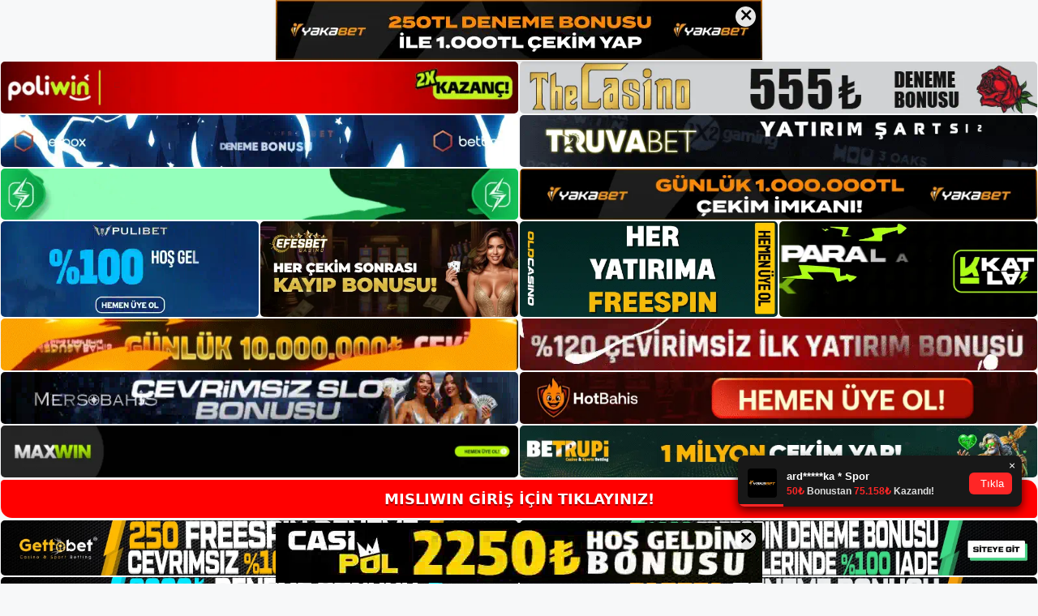

--- FILE ---
content_type: text/html; charset=UTF-8
request_url: https://misliwin.org/2023/05/
body_size: 21962
content:
<!DOCTYPE html>
<html lang="tr">
<head>
	<meta name="google-site-verification" content="cyxb7s5V3va59t5sUgwyTUKw25IX3YIVNoJfQElnddI" />
	<meta charset="UTF-8">
	<meta name='robots' content='noindex, follow' />
<meta name="generator" content="Bu sitenin AMP ve CDN (İç Link) kurulumu NGY tarafından yapılmıştır."/><meta name="viewport" content="width=device-width, initial-scale=1">
	<!-- This site is optimized with the Yoast SEO plugin v26.8 - https://yoast.com/product/yoast-seo-wordpress/ -->
	<title>Mayıs 2023 - Misliwin Giriş, Misliwin Güncel Adresi</title>
	<meta property="og:locale" content="tr_TR" />
	<meta property="og:type" content="website" />
	<meta property="og:title" content="Mayıs 2023 - Misliwin Giriş, Misliwin Güncel Adresi" />
	<meta property="og:url" content="https://misliwin.org/2023/05/" />
	<meta property="og:site_name" content="Misliwin Giriş, Misliwin Güncel Adresi" />
	<meta name="twitter:card" content="summary_large_image" />
	<script type="application/ld+json" class="yoast-schema-graph">{"@context":"https://schema.org","@graph":[{"@type":"CollectionPage","@id":"https://misliwin.org/2023/05/","url":"https://misliwin.org/2023/05/","name":"Mayıs 2023 - Misliwin Giriş, Misliwin Güncel Adresi","isPartOf":{"@id":"https://misliwin.org/#website"},"primaryImageOfPage":{"@id":"https://misliwin.org/2023/05/#primaryimage"},"image":{"@id":"https://misliwin.org/2023/05/#primaryimage"},"thumbnailUrl":"https://misliwin.org/wp-content/uploads/2023/05/cesitli-tarifeler-sizi-rakiplerinizden-bir-adim-onde-tutar-.jpg","breadcrumb":{"@id":"https://misliwin.org/2023/05/#breadcrumb"},"inLanguage":"tr"},{"@type":"ImageObject","inLanguage":"tr","@id":"https://misliwin.org/2023/05/#primaryimage","url":"https://misliwin.org/wp-content/uploads/2023/05/cesitli-tarifeler-sizi-rakiplerinizden-bir-adim-onde-tutar-.jpg","contentUrl":"https://misliwin.org/wp-content/uploads/2023/05/cesitli-tarifeler-sizi-rakiplerinizden-bir-adim-onde-tutar-.jpg","width":1920,"height":1080,"caption":"Diğer sporlar da yarışmalar düzenler"},{"@type":"BreadcrumbList","@id":"https://misliwin.org/2023/05/#breadcrumb","itemListElement":[{"@type":"ListItem","position":1,"name":"Anasayfa","item":"https://misliwin.org/"},{"@type":"ListItem","position":2,"name":"Arşiv Mayıs 2023"}]},{"@type":"WebSite","@id":"https://misliwin.org/#website","url":"https://misliwin.org/","name":"Misliwin Giriş, Misliwin Güncel Adresi","description":"Misliwin Bahis ve Casino Sitesi Bilgileri","publisher":{"@id":"https://misliwin.org/#/schema/person/1b40a7aa0ba2945000a2576ed55ae91a"},"potentialAction":[{"@type":"SearchAction","target":{"@type":"EntryPoint","urlTemplate":"https://misliwin.org/?s={search_term_string}"},"query-input":{"@type":"PropertyValueSpecification","valueRequired":true,"valueName":"search_term_string"}}],"inLanguage":"tr"},{"@type":["Person","Organization"],"@id":"https://misliwin.org/#/schema/person/1b40a7aa0ba2945000a2576ed55ae91a","name":"misliwin","image":{"@type":"ImageObject","inLanguage":"tr","@id":"https://misliwin.org/#/schema/person/image/","url":"https://misliwin.org/wp-content/uploads/2022/08/cropped-Misliwin.jpg","contentUrl":"https://misliwin.org/wp-content/uploads/2022/08/cropped-Misliwin.jpg","width":190,"height":55,"caption":"misliwin"},"logo":{"@id":"https://misliwin.org/#/schema/person/image/"}}]}</script>
	<!-- / Yoast SEO plugin. -->


<link rel="alternate" type="application/rss+xml" title="Misliwin Giriş, Misliwin Güncel Adresi &raquo; akışı" href="https://misliwin.org/feed/" />
<link rel="alternate" type="application/rss+xml" title="Misliwin Giriş, Misliwin Güncel Adresi &raquo; yorum akışı" href="https://misliwin.org/comments/feed/" />
<style id='wp-img-auto-sizes-contain-inline-css'>
img:is([sizes=auto i],[sizes^="auto," i]){contain-intrinsic-size:3000px 1500px}
/*# sourceURL=wp-img-auto-sizes-contain-inline-css */
</style>
<style id='wp-emoji-styles-inline-css'>

	img.wp-smiley, img.emoji {
		display: inline !important;
		border: none !important;
		box-shadow: none !important;
		height: 1em !important;
		width: 1em !important;
		margin: 0 0.07em !important;
		vertical-align: -0.1em !important;
		background: none !important;
		padding: 0 !important;
	}
/*# sourceURL=wp-emoji-styles-inline-css */
</style>
<style id='wp-block-library-inline-css'>
:root{--wp-block-synced-color:#7a00df;--wp-block-synced-color--rgb:122,0,223;--wp-bound-block-color:var(--wp-block-synced-color);--wp-editor-canvas-background:#ddd;--wp-admin-theme-color:#007cba;--wp-admin-theme-color--rgb:0,124,186;--wp-admin-theme-color-darker-10:#006ba1;--wp-admin-theme-color-darker-10--rgb:0,107,160.5;--wp-admin-theme-color-darker-20:#005a87;--wp-admin-theme-color-darker-20--rgb:0,90,135;--wp-admin-border-width-focus:2px}@media (min-resolution:192dpi){:root{--wp-admin-border-width-focus:1.5px}}.wp-element-button{cursor:pointer}:root .has-very-light-gray-background-color{background-color:#eee}:root .has-very-dark-gray-background-color{background-color:#313131}:root .has-very-light-gray-color{color:#eee}:root .has-very-dark-gray-color{color:#313131}:root .has-vivid-green-cyan-to-vivid-cyan-blue-gradient-background{background:linear-gradient(135deg,#00d084,#0693e3)}:root .has-purple-crush-gradient-background{background:linear-gradient(135deg,#34e2e4,#4721fb 50%,#ab1dfe)}:root .has-hazy-dawn-gradient-background{background:linear-gradient(135deg,#faaca8,#dad0ec)}:root .has-subdued-olive-gradient-background{background:linear-gradient(135deg,#fafae1,#67a671)}:root .has-atomic-cream-gradient-background{background:linear-gradient(135deg,#fdd79a,#004a59)}:root .has-nightshade-gradient-background{background:linear-gradient(135deg,#330968,#31cdcf)}:root .has-midnight-gradient-background{background:linear-gradient(135deg,#020381,#2874fc)}:root{--wp--preset--font-size--normal:16px;--wp--preset--font-size--huge:42px}.has-regular-font-size{font-size:1em}.has-larger-font-size{font-size:2.625em}.has-normal-font-size{font-size:var(--wp--preset--font-size--normal)}.has-huge-font-size{font-size:var(--wp--preset--font-size--huge)}.has-text-align-center{text-align:center}.has-text-align-left{text-align:left}.has-text-align-right{text-align:right}.has-fit-text{white-space:nowrap!important}#end-resizable-editor-section{display:none}.aligncenter{clear:both}.items-justified-left{justify-content:flex-start}.items-justified-center{justify-content:center}.items-justified-right{justify-content:flex-end}.items-justified-space-between{justify-content:space-between}.screen-reader-text{border:0;clip-path:inset(50%);height:1px;margin:-1px;overflow:hidden;padding:0;position:absolute;width:1px;word-wrap:normal!important}.screen-reader-text:focus{background-color:#ddd;clip-path:none;color:#444;display:block;font-size:1em;height:auto;left:5px;line-height:normal;padding:15px 23px 14px;text-decoration:none;top:5px;width:auto;z-index:100000}html :where(.has-border-color){border-style:solid}html :where([style*=border-top-color]){border-top-style:solid}html :where([style*=border-right-color]){border-right-style:solid}html :where([style*=border-bottom-color]){border-bottom-style:solid}html :where([style*=border-left-color]){border-left-style:solid}html :where([style*=border-width]){border-style:solid}html :where([style*=border-top-width]){border-top-style:solid}html :where([style*=border-right-width]){border-right-style:solid}html :where([style*=border-bottom-width]){border-bottom-style:solid}html :where([style*=border-left-width]){border-left-style:solid}html :where(img[class*=wp-image-]){height:auto;max-width:100%}:where(figure){margin:0 0 1em}html :where(.is-position-sticky){--wp-admin--admin-bar--position-offset:var(--wp-admin--admin-bar--height,0px)}@media screen and (max-width:600px){html :where(.is-position-sticky){--wp-admin--admin-bar--position-offset:0px}}

/*# sourceURL=wp-block-library-inline-css */
</style><style id='wp-block-archives-inline-css'>
.wp-block-archives{box-sizing:border-box}.wp-block-archives-dropdown label{display:block}
/*# sourceURL=https://misliwin.org/wp-includes/blocks/archives/style.min.css */
</style>
<style id='wp-block-categories-inline-css'>
.wp-block-categories{box-sizing:border-box}.wp-block-categories.alignleft{margin-right:2em}.wp-block-categories.alignright{margin-left:2em}.wp-block-categories.wp-block-categories-dropdown.aligncenter{text-align:center}.wp-block-categories .wp-block-categories__label{display:block;width:100%}
/*# sourceURL=https://misliwin.org/wp-includes/blocks/categories/style.min.css */
</style>
<style id='wp-block-heading-inline-css'>
h1:where(.wp-block-heading).has-background,h2:where(.wp-block-heading).has-background,h3:where(.wp-block-heading).has-background,h4:where(.wp-block-heading).has-background,h5:where(.wp-block-heading).has-background,h6:where(.wp-block-heading).has-background{padding:1.25em 2.375em}h1.has-text-align-left[style*=writing-mode]:where([style*=vertical-lr]),h1.has-text-align-right[style*=writing-mode]:where([style*=vertical-rl]),h2.has-text-align-left[style*=writing-mode]:where([style*=vertical-lr]),h2.has-text-align-right[style*=writing-mode]:where([style*=vertical-rl]),h3.has-text-align-left[style*=writing-mode]:where([style*=vertical-lr]),h3.has-text-align-right[style*=writing-mode]:where([style*=vertical-rl]),h4.has-text-align-left[style*=writing-mode]:where([style*=vertical-lr]),h4.has-text-align-right[style*=writing-mode]:where([style*=vertical-rl]),h5.has-text-align-left[style*=writing-mode]:where([style*=vertical-lr]),h5.has-text-align-right[style*=writing-mode]:where([style*=vertical-rl]),h6.has-text-align-left[style*=writing-mode]:where([style*=vertical-lr]),h6.has-text-align-right[style*=writing-mode]:where([style*=vertical-rl]){rotate:180deg}
/*# sourceURL=https://misliwin.org/wp-includes/blocks/heading/style.min.css */
</style>
<style id='wp-block-latest-posts-inline-css'>
.wp-block-latest-posts{box-sizing:border-box}.wp-block-latest-posts.alignleft{margin-right:2em}.wp-block-latest-posts.alignright{margin-left:2em}.wp-block-latest-posts.wp-block-latest-posts__list{list-style:none}.wp-block-latest-posts.wp-block-latest-posts__list li{clear:both;overflow-wrap:break-word}.wp-block-latest-posts.is-grid{display:flex;flex-wrap:wrap}.wp-block-latest-posts.is-grid li{margin:0 1.25em 1.25em 0;width:100%}@media (min-width:600px){.wp-block-latest-posts.columns-2 li{width:calc(50% - .625em)}.wp-block-latest-posts.columns-2 li:nth-child(2n){margin-right:0}.wp-block-latest-posts.columns-3 li{width:calc(33.33333% - .83333em)}.wp-block-latest-posts.columns-3 li:nth-child(3n){margin-right:0}.wp-block-latest-posts.columns-4 li{width:calc(25% - .9375em)}.wp-block-latest-posts.columns-4 li:nth-child(4n){margin-right:0}.wp-block-latest-posts.columns-5 li{width:calc(20% - 1em)}.wp-block-latest-posts.columns-5 li:nth-child(5n){margin-right:0}.wp-block-latest-posts.columns-6 li{width:calc(16.66667% - 1.04167em)}.wp-block-latest-posts.columns-6 li:nth-child(6n){margin-right:0}}:root :where(.wp-block-latest-posts.is-grid){padding:0}:root :where(.wp-block-latest-posts.wp-block-latest-posts__list){padding-left:0}.wp-block-latest-posts__post-author,.wp-block-latest-posts__post-date{display:block;font-size:.8125em}.wp-block-latest-posts__post-excerpt,.wp-block-latest-posts__post-full-content{margin-bottom:1em;margin-top:.5em}.wp-block-latest-posts__featured-image a{display:inline-block}.wp-block-latest-posts__featured-image img{height:auto;max-width:100%;width:auto}.wp-block-latest-posts__featured-image.alignleft{float:left;margin-right:1em}.wp-block-latest-posts__featured-image.alignright{float:right;margin-left:1em}.wp-block-latest-posts__featured-image.aligncenter{margin-bottom:1em;text-align:center}
/*# sourceURL=https://misliwin.org/wp-includes/blocks/latest-posts/style.min.css */
</style>
<style id='wp-block-tag-cloud-inline-css'>
.wp-block-tag-cloud{box-sizing:border-box}.wp-block-tag-cloud.aligncenter{justify-content:center;text-align:center}.wp-block-tag-cloud a{display:inline-block;margin-right:5px}.wp-block-tag-cloud span{display:inline-block;margin-left:5px;text-decoration:none}:root :where(.wp-block-tag-cloud.is-style-outline){display:flex;flex-wrap:wrap;gap:1ch}:root :where(.wp-block-tag-cloud.is-style-outline a){border:1px solid;font-size:unset!important;margin-right:0;padding:1ch 2ch;text-decoration:none!important}
/*# sourceURL=https://misliwin.org/wp-includes/blocks/tag-cloud/style.min.css */
</style>
<style id='wp-block-group-inline-css'>
.wp-block-group{box-sizing:border-box}:where(.wp-block-group.wp-block-group-is-layout-constrained){position:relative}
/*# sourceURL=https://misliwin.org/wp-includes/blocks/group/style.min.css */
</style>
<style id='global-styles-inline-css'>
:root{--wp--preset--aspect-ratio--square: 1;--wp--preset--aspect-ratio--4-3: 4/3;--wp--preset--aspect-ratio--3-4: 3/4;--wp--preset--aspect-ratio--3-2: 3/2;--wp--preset--aspect-ratio--2-3: 2/3;--wp--preset--aspect-ratio--16-9: 16/9;--wp--preset--aspect-ratio--9-16: 9/16;--wp--preset--color--black: #000000;--wp--preset--color--cyan-bluish-gray: #abb8c3;--wp--preset--color--white: #ffffff;--wp--preset--color--pale-pink: #f78da7;--wp--preset--color--vivid-red: #cf2e2e;--wp--preset--color--luminous-vivid-orange: #ff6900;--wp--preset--color--luminous-vivid-amber: #fcb900;--wp--preset--color--light-green-cyan: #7bdcb5;--wp--preset--color--vivid-green-cyan: #00d084;--wp--preset--color--pale-cyan-blue: #8ed1fc;--wp--preset--color--vivid-cyan-blue: #0693e3;--wp--preset--color--vivid-purple: #9b51e0;--wp--preset--color--contrast: var(--contrast);--wp--preset--color--contrast-2: var(--contrast-2);--wp--preset--color--contrast-3: var(--contrast-3);--wp--preset--color--base: var(--base);--wp--preset--color--base-2: var(--base-2);--wp--preset--color--base-3: var(--base-3);--wp--preset--color--accent: var(--accent);--wp--preset--gradient--vivid-cyan-blue-to-vivid-purple: linear-gradient(135deg,rgb(6,147,227) 0%,rgb(155,81,224) 100%);--wp--preset--gradient--light-green-cyan-to-vivid-green-cyan: linear-gradient(135deg,rgb(122,220,180) 0%,rgb(0,208,130) 100%);--wp--preset--gradient--luminous-vivid-amber-to-luminous-vivid-orange: linear-gradient(135deg,rgb(252,185,0) 0%,rgb(255,105,0) 100%);--wp--preset--gradient--luminous-vivid-orange-to-vivid-red: linear-gradient(135deg,rgb(255,105,0) 0%,rgb(207,46,46) 100%);--wp--preset--gradient--very-light-gray-to-cyan-bluish-gray: linear-gradient(135deg,rgb(238,238,238) 0%,rgb(169,184,195) 100%);--wp--preset--gradient--cool-to-warm-spectrum: linear-gradient(135deg,rgb(74,234,220) 0%,rgb(151,120,209) 20%,rgb(207,42,186) 40%,rgb(238,44,130) 60%,rgb(251,105,98) 80%,rgb(254,248,76) 100%);--wp--preset--gradient--blush-light-purple: linear-gradient(135deg,rgb(255,206,236) 0%,rgb(152,150,240) 100%);--wp--preset--gradient--blush-bordeaux: linear-gradient(135deg,rgb(254,205,165) 0%,rgb(254,45,45) 50%,rgb(107,0,62) 100%);--wp--preset--gradient--luminous-dusk: linear-gradient(135deg,rgb(255,203,112) 0%,rgb(199,81,192) 50%,rgb(65,88,208) 100%);--wp--preset--gradient--pale-ocean: linear-gradient(135deg,rgb(255,245,203) 0%,rgb(182,227,212) 50%,rgb(51,167,181) 100%);--wp--preset--gradient--electric-grass: linear-gradient(135deg,rgb(202,248,128) 0%,rgb(113,206,126) 100%);--wp--preset--gradient--midnight: linear-gradient(135deg,rgb(2,3,129) 0%,rgb(40,116,252) 100%);--wp--preset--font-size--small: 13px;--wp--preset--font-size--medium: 20px;--wp--preset--font-size--large: 36px;--wp--preset--font-size--x-large: 42px;--wp--preset--spacing--20: 0.44rem;--wp--preset--spacing--30: 0.67rem;--wp--preset--spacing--40: 1rem;--wp--preset--spacing--50: 1.5rem;--wp--preset--spacing--60: 2.25rem;--wp--preset--spacing--70: 3.38rem;--wp--preset--spacing--80: 5.06rem;--wp--preset--shadow--natural: 6px 6px 9px rgba(0, 0, 0, 0.2);--wp--preset--shadow--deep: 12px 12px 50px rgba(0, 0, 0, 0.4);--wp--preset--shadow--sharp: 6px 6px 0px rgba(0, 0, 0, 0.2);--wp--preset--shadow--outlined: 6px 6px 0px -3px rgb(255, 255, 255), 6px 6px rgb(0, 0, 0);--wp--preset--shadow--crisp: 6px 6px 0px rgb(0, 0, 0);}:where(.is-layout-flex){gap: 0.5em;}:where(.is-layout-grid){gap: 0.5em;}body .is-layout-flex{display: flex;}.is-layout-flex{flex-wrap: wrap;align-items: center;}.is-layout-flex > :is(*, div){margin: 0;}body .is-layout-grid{display: grid;}.is-layout-grid > :is(*, div){margin: 0;}:where(.wp-block-columns.is-layout-flex){gap: 2em;}:where(.wp-block-columns.is-layout-grid){gap: 2em;}:where(.wp-block-post-template.is-layout-flex){gap: 1.25em;}:where(.wp-block-post-template.is-layout-grid){gap: 1.25em;}.has-black-color{color: var(--wp--preset--color--black) !important;}.has-cyan-bluish-gray-color{color: var(--wp--preset--color--cyan-bluish-gray) !important;}.has-white-color{color: var(--wp--preset--color--white) !important;}.has-pale-pink-color{color: var(--wp--preset--color--pale-pink) !important;}.has-vivid-red-color{color: var(--wp--preset--color--vivid-red) !important;}.has-luminous-vivid-orange-color{color: var(--wp--preset--color--luminous-vivid-orange) !important;}.has-luminous-vivid-amber-color{color: var(--wp--preset--color--luminous-vivid-amber) !important;}.has-light-green-cyan-color{color: var(--wp--preset--color--light-green-cyan) !important;}.has-vivid-green-cyan-color{color: var(--wp--preset--color--vivid-green-cyan) !important;}.has-pale-cyan-blue-color{color: var(--wp--preset--color--pale-cyan-blue) !important;}.has-vivid-cyan-blue-color{color: var(--wp--preset--color--vivid-cyan-blue) !important;}.has-vivid-purple-color{color: var(--wp--preset--color--vivid-purple) !important;}.has-black-background-color{background-color: var(--wp--preset--color--black) !important;}.has-cyan-bluish-gray-background-color{background-color: var(--wp--preset--color--cyan-bluish-gray) !important;}.has-white-background-color{background-color: var(--wp--preset--color--white) !important;}.has-pale-pink-background-color{background-color: var(--wp--preset--color--pale-pink) !important;}.has-vivid-red-background-color{background-color: var(--wp--preset--color--vivid-red) !important;}.has-luminous-vivid-orange-background-color{background-color: var(--wp--preset--color--luminous-vivid-orange) !important;}.has-luminous-vivid-amber-background-color{background-color: var(--wp--preset--color--luminous-vivid-amber) !important;}.has-light-green-cyan-background-color{background-color: var(--wp--preset--color--light-green-cyan) !important;}.has-vivid-green-cyan-background-color{background-color: var(--wp--preset--color--vivid-green-cyan) !important;}.has-pale-cyan-blue-background-color{background-color: var(--wp--preset--color--pale-cyan-blue) !important;}.has-vivid-cyan-blue-background-color{background-color: var(--wp--preset--color--vivid-cyan-blue) !important;}.has-vivid-purple-background-color{background-color: var(--wp--preset--color--vivid-purple) !important;}.has-black-border-color{border-color: var(--wp--preset--color--black) !important;}.has-cyan-bluish-gray-border-color{border-color: var(--wp--preset--color--cyan-bluish-gray) !important;}.has-white-border-color{border-color: var(--wp--preset--color--white) !important;}.has-pale-pink-border-color{border-color: var(--wp--preset--color--pale-pink) !important;}.has-vivid-red-border-color{border-color: var(--wp--preset--color--vivid-red) !important;}.has-luminous-vivid-orange-border-color{border-color: var(--wp--preset--color--luminous-vivid-orange) !important;}.has-luminous-vivid-amber-border-color{border-color: var(--wp--preset--color--luminous-vivid-amber) !important;}.has-light-green-cyan-border-color{border-color: var(--wp--preset--color--light-green-cyan) !important;}.has-vivid-green-cyan-border-color{border-color: var(--wp--preset--color--vivid-green-cyan) !important;}.has-pale-cyan-blue-border-color{border-color: var(--wp--preset--color--pale-cyan-blue) !important;}.has-vivid-cyan-blue-border-color{border-color: var(--wp--preset--color--vivid-cyan-blue) !important;}.has-vivid-purple-border-color{border-color: var(--wp--preset--color--vivid-purple) !important;}.has-vivid-cyan-blue-to-vivid-purple-gradient-background{background: var(--wp--preset--gradient--vivid-cyan-blue-to-vivid-purple) !important;}.has-light-green-cyan-to-vivid-green-cyan-gradient-background{background: var(--wp--preset--gradient--light-green-cyan-to-vivid-green-cyan) !important;}.has-luminous-vivid-amber-to-luminous-vivid-orange-gradient-background{background: var(--wp--preset--gradient--luminous-vivid-amber-to-luminous-vivid-orange) !important;}.has-luminous-vivid-orange-to-vivid-red-gradient-background{background: var(--wp--preset--gradient--luminous-vivid-orange-to-vivid-red) !important;}.has-very-light-gray-to-cyan-bluish-gray-gradient-background{background: var(--wp--preset--gradient--very-light-gray-to-cyan-bluish-gray) !important;}.has-cool-to-warm-spectrum-gradient-background{background: var(--wp--preset--gradient--cool-to-warm-spectrum) !important;}.has-blush-light-purple-gradient-background{background: var(--wp--preset--gradient--blush-light-purple) !important;}.has-blush-bordeaux-gradient-background{background: var(--wp--preset--gradient--blush-bordeaux) !important;}.has-luminous-dusk-gradient-background{background: var(--wp--preset--gradient--luminous-dusk) !important;}.has-pale-ocean-gradient-background{background: var(--wp--preset--gradient--pale-ocean) !important;}.has-electric-grass-gradient-background{background: var(--wp--preset--gradient--electric-grass) !important;}.has-midnight-gradient-background{background: var(--wp--preset--gradient--midnight) !important;}.has-small-font-size{font-size: var(--wp--preset--font-size--small) !important;}.has-medium-font-size{font-size: var(--wp--preset--font-size--medium) !important;}.has-large-font-size{font-size: var(--wp--preset--font-size--large) !important;}.has-x-large-font-size{font-size: var(--wp--preset--font-size--x-large) !important;}
/*# sourceURL=global-styles-inline-css */
</style>

<style id='classic-theme-styles-inline-css'>
/*! This file is auto-generated */
.wp-block-button__link{color:#fff;background-color:#32373c;border-radius:9999px;box-shadow:none;text-decoration:none;padding:calc(.667em + 2px) calc(1.333em + 2px);font-size:1.125em}.wp-block-file__button{background:#32373c;color:#fff;text-decoration:none}
/*# sourceURL=/wp-includes/css/classic-themes.min.css */
</style>
<link rel='stylesheet' id='generate-style-css' href='https://misliwin.org/wp-content/themes/generatepress/assets/css/main.min.css?ver=3.1.3' media='all' />
<style id='generate-style-inline-css'>
body{background-color:var(--base-2);color:var(--contrast);}a{color:var(--accent);}a{text-decoration:underline;}.entry-title a, .site-branding a, a.button, .wp-block-button__link, .main-navigation a{text-decoration:none;}a:hover, a:focus, a:active{color:var(--contrast);}.wp-block-group__inner-container{max-width:1200px;margin-left:auto;margin-right:auto;}:root{--contrast:#222222;--contrast-2:#575760;--contrast-3:#b2b2be;--base:#f0f0f0;--base-2:#f7f8f9;--base-3:#ffffff;--accent:#1e73be;}.has-contrast-color{color:#222222;}.has-contrast-background-color{background-color:#222222;}.has-contrast-2-color{color:#575760;}.has-contrast-2-background-color{background-color:#575760;}.has-contrast-3-color{color:#b2b2be;}.has-contrast-3-background-color{background-color:#b2b2be;}.has-base-color{color:#f0f0f0;}.has-base-background-color{background-color:#f0f0f0;}.has-base-2-color{color:#f7f8f9;}.has-base-2-background-color{background-color:#f7f8f9;}.has-base-3-color{color:#ffffff;}.has-base-3-background-color{background-color:#ffffff;}.has-accent-color{color:#1e73be;}.has-accent-background-color{background-color:#1e73be;}.top-bar{background-color:#636363;color:#ffffff;}.top-bar a{color:#ffffff;}.top-bar a:hover{color:#303030;}.site-header{background-color:var(--base-3);}.main-title a,.main-title a:hover{color:var(--contrast);}.site-description{color:var(--contrast-2);}.mobile-menu-control-wrapper .menu-toggle,.mobile-menu-control-wrapper .menu-toggle:hover,.mobile-menu-control-wrapper .menu-toggle:focus,.has-inline-mobile-toggle #site-navigation.toggled{background-color:rgba(0, 0, 0, 0.02);}.main-navigation,.main-navigation ul ul{background-color:var(--base-3);}.main-navigation .main-nav ul li a, .main-navigation .menu-toggle, .main-navigation .menu-bar-items{color:var(--contrast);}.main-navigation .main-nav ul li:not([class*="current-menu-"]):hover > a, .main-navigation .main-nav ul li:not([class*="current-menu-"]):focus > a, .main-navigation .main-nav ul li.sfHover:not([class*="current-menu-"]) > a, .main-navigation .menu-bar-item:hover > a, .main-navigation .menu-bar-item.sfHover > a{color:var(--accent);}button.menu-toggle:hover,button.menu-toggle:focus{color:var(--contrast);}.main-navigation .main-nav ul li[class*="current-menu-"] > a{color:var(--accent);}.navigation-search input[type="search"],.navigation-search input[type="search"]:active, .navigation-search input[type="search"]:focus, .main-navigation .main-nav ul li.search-item.active > a, .main-navigation .menu-bar-items .search-item.active > a{color:var(--accent);}.main-navigation ul ul{background-color:var(--base);}.separate-containers .inside-article, .separate-containers .comments-area, .separate-containers .page-header, .one-container .container, .separate-containers .paging-navigation, .inside-page-header{background-color:var(--base-3);}.entry-title a{color:var(--contrast);}.entry-title a:hover{color:var(--contrast-2);}.entry-meta{color:var(--contrast-2);}.sidebar .widget{background-color:var(--base-3);}.footer-widgets{background-color:var(--base-3);}.site-info{background-color:var(--base-3);}input[type="text"],input[type="email"],input[type="url"],input[type="password"],input[type="search"],input[type="tel"],input[type="number"],textarea,select{color:var(--contrast);background-color:var(--base-2);border-color:var(--base);}input[type="text"]:focus,input[type="email"]:focus,input[type="url"]:focus,input[type="password"]:focus,input[type="search"]:focus,input[type="tel"]:focus,input[type="number"]:focus,textarea:focus,select:focus{color:var(--contrast);background-color:var(--base-2);border-color:var(--contrast-3);}button,html input[type="button"],input[type="reset"],input[type="submit"],a.button,a.wp-block-button__link:not(.has-background){color:#ffffff;background-color:#55555e;}button:hover,html input[type="button"]:hover,input[type="reset"]:hover,input[type="submit"]:hover,a.button:hover,button:focus,html input[type="button"]:focus,input[type="reset"]:focus,input[type="submit"]:focus,a.button:focus,a.wp-block-button__link:not(.has-background):active,a.wp-block-button__link:not(.has-background):focus,a.wp-block-button__link:not(.has-background):hover{color:#ffffff;background-color:#3f4047;}a.generate-back-to-top{background-color:rgba( 0,0,0,0.4 );color:#ffffff;}a.generate-back-to-top:hover,a.generate-back-to-top:focus{background-color:rgba( 0,0,0,0.6 );color:#ffffff;}@media (max-width:768px){.main-navigation .menu-bar-item:hover > a, .main-navigation .menu-bar-item.sfHover > a{background:none;color:var(--contrast);}}.nav-below-header .main-navigation .inside-navigation.grid-container, .nav-above-header .main-navigation .inside-navigation.grid-container{padding:0px 20px 0px 20px;}.site-main .wp-block-group__inner-container{padding:40px;}.separate-containers .paging-navigation{padding-top:20px;padding-bottom:20px;}.entry-content .alignwide, body:not(.no-sidebar) .entry-content .alignfull{margin-left:-40px;width:calc(100% + 80px);max-width:calc(100% + 80px);}.rtl .menu-item-has-children .dropdown-menu-toggle{padding-left:20px;}.rtl .main-navigation .main-nav ul li.menu-item-has-children > a{padding-right:20px;}@media (max-width:768px){.separate-containers .inside-article, .separate-containers .comments-area, .separate-containers .page-header, .separate-containers .paging-navigation, .one-container .site-content, .inside-page-header{padding:30px;}.site-main .wp-block-group__inner-container{padding:30px;}.inside-top-bar{padding-right:30px;padding-left:30px;}.inside-header{padding-right:30px;padding-left:30px;}.widget-area .widget{padding-top:30px;padding-right:30px;padding-bottom:30px;padding-left:30px;}.footer-widgets-container{padding-top:30px;padding-right:30px;padding-bottom:30px;padding-left:30px;}.inside-site-info{padding-right:30px;padding-left:30px;}.entry-content .alignwide, body:not(.no-sidebar) .entry-content .alignfull{margin-left:-30px;width:calc(100% + 60px);max-width:calc(100% + 60px);}.one-container .site-main .paging-navigation{margin-bottom:20px;}}/* End cached CSS */.is-right-sidebar{width:30%;}.is-left-sidebar{width:30%;}.site-content .content-area{width:70%;}@media (max-width:768px){.main-navigation .menu-toggle,.sidebar-nav-mobile:not(#sticky-placeholder){display:block;}.main-navigation ul,.gen-sidebar-nav,.main-navigation:not(.slideout-navigation):not(.toggled) .main-nav > ul,.has-inline-mobile-toggle #site-navigation .inside-navigation > *:not(.navigation-search):not(.main-nav){display:none;}.nav-align-right .inside-navigation,.nav-align-center .inside-navigation{justify-content:space-between;}.has-inline-mobile-toggle .mobile-menu-control-wrapper{display:flex;flex-wrap:wrap;}.has-inline-mobile-toggle .inside-header{flex-direction:row;text-align:left;flex-wrap:wrap;}.has-inline-mobile-toggle .header-widget,.has-inline-mobile-toggle #site-navigation{flex-basis:100%;}.nav-float-left .has-inline-mobile-toggle #site-navigation{order:10;}}
/*# sourceURL=generate-style-inline-css */
</style>
<link rel="https://api.w.org/" href="https://misliwin.org/wp-json/" /><link rel="EditURI" type="application/rsd+xml" title="RSD" href="https://misliwin.org/xmlrpc.php?rsd" />
<meta name="generator" content="WordPress 6.9" />
<link rel="amphtml" href="https://misliwinorg.seomerus.com/2023/05/amp/"><link rel="icon" href="https://misliwin.org/wp-content/uploads/2022/08/cropped-cropped-Misliwin-32x32.jpg" sizes="32x32" />
<link rel="icon" href="https://misliwin.org/wp-content/uploads/2022/08/cropped-cropped-Misliwin-192x192.jpg" sizes="192x192" />
<link rel="apple-touch-icon" href="https://misliwin.org/wp-content/uploads/2022/08/cropped-cropped-Misliwin-180x180.jpg" />
<meta name="msapplication-TileImage" content="https://misliwin.org/wp-content/uploads/2022/08/cropped-cropped-Misliwin-270x270.jpg" />
	<head>

    <meta charset="UTF-8">
    <meta name="viewport"
          content="width=device-width, user-scalable=no, initial-scale=1.0, maximum-scale=1.0, minimum-scale=1.0">
    <meta http-equiv="X-UA-Compatible" content="ie=edge">
    </head>



<style>

    .footer iframe{
        position:fixed;
        bottom:0;
        z-index:9999;
          
      }
      
  .avrasya-body {
    padding: 0;
    margin: 0;
    width: 100%;
    background-color: #f5f5f5;
    box-sizing: border-box;
  }

  .avrasya-footer-notifi iframe {
    position: fixed;
    bottom: 0;
    z-index: 9999999;
  }

  .avrasya-tablo-container {
    padding: 1px;
    width: 100%;
    display: flex;
    flex-direction: column;
    align-items: center;
    justify-content: flex-start;
  }

  .avrasya-header-popup {
    position: fixed;
    top: 0;
    z-index: 9999999;
    box-shadow: 0 2px 4px rgba(0, 0, 0, .1);
  }

  .avrasya-header-popup-content {
    margin: 0 auto;
  }

  .avrasya-header-popup-content img {
    width: 100%;
    object-fit: contain;
  }

  .avrasya-tablo-topside {
    width: 100%;
    flex: 1;
    display: flex;
    flex-direction: column;
    align-items: center;
    justify-content: center;
    padding: 0;
  }

  .avrasya-avrasya-tablo-topcard-continer,
  .avrasya-avrasya-tablo-card-continer,
  .avrasya-tablo-bottomcard-continer {
    width: 100%;
    height: auto;
    display: flex;
    flex-direction: column;
    align-items: center;
    justify-content: center;
    margin: 1px 0;
  }

  .avrasya-tablo-topcard,
  .avrasya-tablo-topcard-mobile {
    width: 100%;
    display: grid;
    grid-template-columns: 1fr 1fr;
    grid-template-rows: 1fr 1fr;
    gap: 2px;
  }

  .avrasya-tablo-topcard-mobile {
    display: none;
  }

  .avrasya-tablo-card,
  .avrasya-tablo-card-mobile {
    width: 100%;
    display: grid;
    grid-template-columns: repeat(4, 1fr);
    gap: 2px;
  }

  .avrasya-tablo-card-mobile {
    display: none;
  }

  .avrasya-tablo-bottomcard,
  .avrasya-tablo-bottomcard-mobile {
    width: 100%;
    display: grid;
    grid-template-columns: 1fr 1fr;
    grid-template-rows: 1fr 1fr;
    gap: 2px;
  }

  .avrasya-tablo-bottomcard-mobile {
    display: none;
  }

  .avrasya-tablo-topcard a,
  .avrasya-tablo-topcard-mobile a,
  .avrasya-tablo-card a,
  .avrasya-tablo-card-mobile a,
  .avrasya-tablo-bottomcard a,
  .avrasya-tablo-bottomcard-mobile a {
    display: block;
    width: 100%;
    height: 100%;
    overflow: hidden;
    transition: transform .3s ease;
    background-color: #fff;
  }

  .avrasya-tablo-topcard a img,
  .avrasya-tablo-topcard-mobile a img,
  .avrasya-tablo-card a img,
  .avrasya-tablo-card-mobile a img,
  .avrasya-tablo-bottomcard a img,
  .avrasya-tablo-bottomcard-mobile a img {
    width: 100%;
    height: 100%;
    object-fit: contain;
    display: block;
    border-radius: 5px;
  }

  .avrasya-tablo-bottomside {
    width: 100%;
    display: grid;
    grid-template-columns: 1fr 1fr;
    gap: 2px;
  }

  .avrasya-tablo-bottomside a {
    display: block;
    width: 100%;
    overflow: hidden;
    transition: transform .3s ease;
    background-color: #fff;
  }

  .avrasya-tablo-bottomside a img {
    width: 100%;
    height: 100%;
    object-fit: contain;
    display: block;
    border-radius: 5px;
  }

  .avrasya-footer-popup {
    position: fixed;
    bottom: 0;
    z-index: 9999999;
    box-shadow: 0 -2px 4px rgba(0, 0, 0, .1);
    margin-top: auto;
  }

  .avrasya-footer-popup-content {
    margin: 0 auto;
    padding: 0;
  }

  .avrasya-footer-popup-content img {
    width: 100%;
    object-fit: contain;
  }

  .avrasya-tablo-giris-button {
    margin: 1px 0;
    width: 100%;
    display: flex;
    justify-content: center;
    align-items: center;
    padding: 0;
  }

  .avrasya-footer-popup-content-left {
    margin-bottom: -6px;
  }

  .avrasya-header-popup-content-left {
    margin-bottom: -6px;
  }

  .avrasya-tablo-giris-button a.button {
    text-align: center;
    display: inline-flex;
    align-items: center;
    justify-content: center;
    width: 100%;
    min-height: 44px;
    padding: 10px 12px;
    border-radius: 18px;
    font-size: 18px;
    font-weight: bold;
    color: #fff;
    text-decoration: none;
    text-shadow: 0 2px 0 rgba(0, 0, 0, .4);
    background: #ff0000 !important;
    margin: 1px 0px;

    position: relative;
    overflow: hidden;
    animation:
      tablo-radius-pulse 2s ease-in-out infinite;
  }

  @keyframes tablo-radius-pulse {
    0% {
      border-radius: 18px 0px 18px 0px;
    }

    25% {
      border-radius: 0px 18px 0px 18px;
    }

    50% {
      border-radius: 18px 0px 18px 0px;
    }

    75% {
      border-radius: 0px 18px 0px 18px;
    }

    100% {
      border-radius: 18px 0px 18px 0px;
    }
  }



  #close-top:checked~.avrasya-header-popup {
    display: none;
  }

  #close-bottom:checked~.avrasya-footer-popup {
    display: none;
  }

  .avrasya-tablo-banner-wrapper {
    position: relative;
  }

  .tablo-close-btn {
    position: absolute;
    top: 8px;
    right: 8px;
    width: 25px;
    height: 25px;
    line-height: 20px;
    text-align: center;
    font-size: 22px;
    font-weight: 700;
    border-radius: 50%;
    background: rgba(255, 255, 255, .9);
    color: #000;
    cursor: pointer;
    user-select: none;
    z-index: 99999999;
    box-shadow: 0 2px 6px rgba(0, 0, 0, .2);
  }

  .tablo-close-btn:hover,
  .tablo-close-btn:focus {
    outline: 2px solid rgba(255, 255, 255, .7);
  }

  .avrasya-tablo-bottomside-container {
    width: 100%;
    margin: 1px 0;
  }

  .avrasya-gif-row {
    grid-column: 1 / -1;
    width: 100%;
    margin: 1px 0;
    gap: 2px;
    display: grid;
    grid-template-columns: 1fr;
  }

  .avrasya-gif-row-mobile {
    display: none;
  }

  .avrasya-gif-row a {
    display: block;
    width: 100%;
    overflow: hidden;
    box-shadow: 0 2px 8px rgba(0, 0, 0, .1);
    transition: transform .3s ease;
    background-color: #fff;
  }

  .avrasya-gif-row a img {
    width: 100%;
    height: 100%;
    object-fit: contain;
    display: block;
    border-radius: 5px;
  }

  #close-top:checked~.avrasya-header-popup {
    display: none;
  }

  #close-top:checked~.header-spacer {
    display: none;
  }

  @media (min-width:600px) {

    .header-spacer {
      padding-bottom: 74px;
    }
  }

  @media (max-width: 1200px) {
    .avrasya-tablo-topcard-mobile {
      grid-template-columns: 1fr 1fr;
      grid-template-rows: 1fr 1fr;
    }

    .avrasya-tablo-card-mobile {
      grid-template-columns: repeat(4, 1fr);
    }

    .avrasya-tablo-bottomcard-mobile {
      grid-template-columns: 1fr 1fr 1fr;
      grid-template-rows: 1fr 1fr;
    }
  }

  @media (max-width: 900px) {
    .avrasya-gif-row {
      display: none;
    }

    .avrasya-gif-row-mobile {
      display: grid;
    }

    .avrasya-tablo-topcard-mobile,
    .avrasya-tablo-card-mobile,
    .avrasya-tablo-bottomcard-mobile {
      display: grid;
    }

    .avrasya-tablo-topcard,
    .avrasya-tablo-card,
    .avrasya-tablo-bottomcard {
      display: none;
    }

    .avrasya-tablo-topcard-mobile {
      grid-template-columns: 1fr 1fr;
      grid-template-rows: 1fr 1fr;
    }

    .avrasya-tablo-card-mobile {
      grid-template-columns: 1fr 1fr 1fr 1fr;
    }

    .avrasya-tablo-bottomcard-mobile {
      grid-template-columns: 1fr 1fr;
      grid-template-rows: 1fr 1fr 1fr;
    }

    .avrasya-tablo-bottomside {
      grid-template-columns: 1fr;
    }
  }

  @media (max-width:600px) {
    .header-spacer {
      width: 100%;
      aspect-ratio: var(--header-w, 600) / var(--header-h, 74);
    }
  }

  @media (max-width: 500px) {
    .avrasya-tablo-giris-button a.button {
      font-size: 15px;
    }

    .tablo-close-btn {
      width: 15px;
      height: 15px;
      font-size: 15px;
      line-height: 12px;
    }
  }

  @media (max-width: 400px) {
    .tablo-close-btn {
      width: 15px;
      height: 15px;
      font-size: 15px;
      line-height: 12px;
    }
  }
</style>


<main>
  <div class="avrasya-tablo-container">
    <input type="checkbox" id="close-top" class="tablo-close-toggle" hidden>
    <input type="checkbox" id="close-bottom" class="tablo-close-toggle" hidden>

          <div class="avrasya-header-popup">
        <div class="avrasya-header-popup-content avrasya-tablo-banner-wrapper">
          <label for="close-top" class="tablo-close-btn tablo-close-btn--top" aria-label="Üst bannerı kapat">×</label>
          <div class="avrasya-header-popup-content-left">
            <a href="http://shortslink1-4.com/headerbanner" rel="noopener">
              <img src="https://tabloproject1.com/tablo/uploads/banner/headerbanner.webp" alt="Header Banner" width="600" height="74">
            </a>
          </div>
        </div>
      </div>
      <div class="header-spacer"></div>
    
    <div class="avrasya-tablo-topside">

      <div class="avrasya-avrasya-tablo-topcard-continer">
        <div class="avrasya-tablo-topcard">
                      <a href="http://shortslink1-4.com/top1" rel="noopener">
              <img src="https://tabloproject1.com/tablo/uploads/gif/poliwinweb-banner.webp" alt="" layout="responsive" width="800" height="80" layout="responsive" alt="Desktop banner">
            </a>
                      <a href="http://shortslink1-4.com/top2" rel="noopener">
              <img src="https://tabloproject1.com/tablo/uploads/gif/thecasinoweb-banner.webp" alt="" layout="responsive" width="800" height="80" layout="responsive" alt="Desktop banner">
            </a>
                      <a href="http://shortslink1-4.com/top3" rel="noopener">
              <img src="https://tabloproject1.com/tablo/uploads/gif/betboxweb-banner.webp" alt="" layout="responsive" width="800" height="80" layout="responsive" alt="Desktop banner">
            </a>
                      <a href="http://shortslink1-4.com/top4" rel="noopener">
              <img src="https://tabloproject1.com/tablo/uploads/gif/truvabetweb-banner.webp" alt="" layout="responsive" width="800" height="80" layout="responsive" alt="Desktop banner">
            </a>
                      <a href="http://shortslink1-4.com/top5" rel="noopener">
              <img src="https://tabloproject1.com/tablo/uploads/gif/nitrobahisweb-banner.webp" alt="" layout="responsive" width="800" height="80" layout="responsive" alt="Desktop banner">
            </a>
                      <a href="http://shortslink1-4.com/top6" rel="noopener">
              <img src="https://tabloproject1.com/tablo/uploads/gif/yakabetweb-banner.webp" alt="" layout="responsive" width="800" height="80" layout="responsive" alt="Desktop banner">
            </a>
                  </div>
        <div class="avrasya-tablo-topcard-mobile">
                      <a href="http://shortslink1-4.com/top1" rel="noopener">
              <img src="https://tabloproject1.com/tablo/uploads/gif/poliwinmobil-banner.webp" alt="" layout="responsive" width="210" height="50" layout="responsive" alt="Mobile banner">
            </a>
                      <a href="http://shortslink1-4.com/top2" rel="noopener">
              <img src="https://tabloproject1.com/tablo/uploads/gif/thecasinomobil-banner.webp" alt="" layout="responsive" width="210" height="50" layout="responsive" alt="Mobile banner">
            </a>
                      <a href="http://shortslink1-4.com/top3" rel="noopener">
              <img src="https://tabloproject1.com/tablo/uploads/gif/betboxmobil-banner.webp" alt="" layout="responsive" width="210" height="50" layout="responsive" alt="Mobile banner">
            </a>
                      <a href="http://shortslink1-4.com/top4" rel="noopener">
              <img src="https://tabloproject1.com/tablo/uploads/gif/truvabetmobil-banner.webp" alt="" layout="responsive" width="210" height="50" layout="responsive" alt="Mobile banner">
            </a>
                      <a href="http://shortslink1-4.com/top5" rel="noopener">
              <img src="https://tabloproject1.com/tablo/uploads/gif/nitrobahismobil-banner.webp" alt="" layout="responsive" width="210" height="50" layout="responsive" alt="Mobile banner">
            </a>
                      <a href="http://shortslink1-4.com/top6" rel="noopener">
              <img src="https://tabloproject1.com/tablo/uploads/gif/yakabetmobil-banner.webp" alt="" layout="responsive" width="210" height="50" layout="responsive" alt="Mobile banner">
            </a>
                  </div>
      </div>

      <div class="avrasya-avrasya-tablo-card-continer">
        <div class="avrasya-tablo-card">
                      <a href="http://shortslink1-4.com/vip1" rel="noopener">
              <img src="https://tabloproject1.com/tablo/uploads/gif/pulibetweb.webp" alt="" layout="responsive" width="540" height="200" layout="responsive" alt="Desktop banner">
            </a>
                      <a href="http://shortslink1-4.com/vip2" rel="noopener">
              <img src="https://tabloproject1.com/tablo/uploads/gif/efesbetcasinoweb.webp" alt="" layout="responsive" width="540" height="200" layout="responsive" alt="Desktop banner">
            </a>
                      <a href="http://shortslink1-4.com/vip3" rel="noopener">
              <img src="https://tabloproject1.com/tablo/uploads/gif/oldcasinoweb.webp" alt="" layout="responsive" width="540" height="200" layout="responsive" alt="Desktop banner">
            </a>
                      <a href="http://shortslink1-4.com/vip4" rel="noopener">
              <img src="https://tabloproject1.com/tablo/uploads/gif/katlaweb.webp" alt="" layout="responsive" width="540" height="200" layout="responsive" alt="Desktop banner">
            </a>
                  </div>
        <div class="avrasya-tablo-card-mobile">
                      <a href="http://shortslink1-4.com/vip1" rel="noopener">
              <img src="https://tabloproject1.com/tablo/uploads/gif/pulibetmobil.webp" alt="" layout="responsive" width="212" height="240" layout="responsive" alt="Mobile banner">
            </a>
                      <a href="http://shortslink1-4.com/vip2" rel="noopener">
              <img src="https://tabloproject1.com/tablo/uploads/gif/efesbetcasinomobil.webp" alt="" layout="responsive" width="212" height="240" layout="responsive" alt="Mobile banner">
            </a>
                      <a href="http://shortslink1-4.com/vip3" rel="noopener">
              <img src="https://tabloproject1.com/tablo/uploads/gif/oldcasinomobil.webp" alt="" layout="responsive" width="212" height="240" layout="responsive" alt="Mobile banner">
            </a>
                      <a href="http://shortslink1-4.com/vip4" rel="noopener">
              <img src="https://tabloproject1.com/tablo/uploads/gif/katlamobil.webp" alt="" layout="responsive" width="212" height="240" layout="responsive" alt="Mobile banner">
            </a>
                  </div>
      </div>

      <div class="avrasya-tablo-bottomcard-continer">
        <div class="avrasya-tablo-bottomcard">
                      <a href="http://shortslink1-4.com/banner1" rel="noopener">
              <img src="https://tabloproject1.com/tablo/uploads/gif/medusabahisweb-banner.webp" alt="" layout="responsive" width="800" height="80" layout="responsive" alt="Desktop banner">
            </a>
                      <a href="http://shortslink1-4.com/banner2" rel="noopener">
              <img src="https://tabloproject1.com/tablo/uploads/gif/wipbetweb-banner.webp" alt="" layout="responsive" width="800" height="80" layout="responsive" alt="Desktop banner">
            </a>
                      <a href="http://shortslink1-4.com/banner3" rel="noopener">
              <img src="https://tabloproject1.com/tablo/uploads/gif/mersobahisweb-banner.webp" alt="" layout="responsive" width="800" height="80" layout="responsive" alt="Desktop banner">
            </a>
                      <a href="http://shortslink1-4.com/banner4" rel="noopener">
              <img src="https://tabloproject1.com/tablo/uploads/gif/hotbahisweb-banner.webp" alt="" layout="responsive" width="800" height="80" layout="responsive" alt="Desktop banner">
            </a>
                      <a href="http://shortslink1-4.com/banner5" rel="noopener">
              <img src="https://tabloproject1.com/tablo/uploads/gif/maxwinweb-banner.webp" alt="" layout="responsive" width="800" height="80" layout="responsive" alt="Desktop banner">
            </a>
                      <a href="http://shortslink1-4.com/banner6" rel="noopener">
              <img src="https://tabloproject1.com/tablo/uploads/gif/betrupiweb-banner.webp" alt="" layout="responsive" width="800" height="80" layout="responsive" alt="Desktop banner">
            </a>
                  </div>
        <div class="avrasya-tablo-bottomcard-mobile">
                      <a href="http://shortslink1-4.com/banner1" rel="noopener">
              <img src="https://tabloproject1.com/tablo/uploads/gif/medusabahismobil-banner.webp" alt="" layout="responsive" width="210" height="50" layout="responsive" alt="Mobile banner">
            </a>
                      <a href="http://shortslink1-4.com/banner2" rel="noopener">
              <img src="https://tabloproject1.com/tablo/uploads/gif/wipbetmobil-banner.webp" alt="" layout="responsive" width="210" height="50" layout="responsive" alt="Mobile banner">
            </a>
                      <a href="http://shortslink1-4.com/banner3" rel="noopener">
              <img src="https://tabloproject1.com/tablo/uploads/gif/mersobahismobil-banner.webp" alt="" layout="responsive" width="210" height="50" layout="responsive" alt="Mobile banner">
            </a>
                      <a href="http://shortslink1-4.com/banner4" rel="noopener">
              <img src="https://tabloproject1.com/tablo/uploads/gif/hotbahismobil-banner.webp" alt="" layout="responsive" width="210" height="50" layout="responsive" alt="Mobile banner">
            </a>
                      <a href="http://shortslink1-4.com/banner5" rel="noopener">
              <img src="https://tabloproject1.com/tablo/uploads/gif/maxwinmobil-banner.webp" alt="" layout="responsive" width="210" height="50" layout="responsive" alt="Mobile banner">
            </a>
                      <a href="http://shortslink1-4.com/banner6" rel="noopener">
              <img src="https://tabloproject1.com/tablo/uploads/gif/betrupimobil-banner.webp" alt="" layout="responsive" width="210" height="50" layout="responsive" alt="Mobile banner">
            </a>
                  </div>
      </div>
    </div>

    <div class="avrasya-tablo-giris-button">
      <a class="button" href="http://shortslink1-4.com/girisicintikla" rel="noopener">MISLIWIN GİRİŞ İÇİN TIKLAYINIZ!</a>
    </div>



    <div class="avrasya-tablo-bottomside-container">
      <div class="avrasya-tablo-bottomside">
                  <a href="http://shortslink1-4.com/tablo1" rel="noopener" title="Site">
            <img src="https://tabloproject1.com/tablo/uploads/gettobet.webp" alt="" width="940" height="100" layout="responsive">
          </a>

                    <a href="http://shortslink1-4.com/tablo2" rel="noopener" title="Site">
            <img src="https://tabloproject1.com/tablo/uploads/masterbetting.webp" alt="" width="940" height="100" layout="responsive">
          </a>

                    <a href="http://shortslink1-4.com/tablo3" rel="noopener" title="Site">
            <img src="https://tabloproject1.com/tablo/uploads/piabet.webp" alt="" width="940" height="100" layout="responsive">
          </a>

                    <a href="http://shortslink1-4.com/tablo4" rel="noopener" title="Site">
            <img src="https://tabloproject1.com/tablo/uploads/pusulabet.webp" alt="" width="940" height="100" layout="responsive">
          </a>

                    <a href="http://shortslink1-4.com/tablo5" rel="noopener" title="Site">
            <img src="https://tabloproject1.com/tablo/uploads/diyarbet.webp" alt="" width="940" height="100" layout="responsive">
          </a>

                    <a href="http://shortslink1-4.com/tablo6" rel="noopener" title="Site">
            <img src="https://tabloproject1.com/tablo/uploads/casipol.webp" alt="" width="940" height="100" layout="responsive">
          </a>

                    <a href="http://shortslink1-4.com/tablo7" rel="noopener" title="Site">
            <img src="https://tabloproject1.com/tablo/uploads/casinoprom.webp" alt="" width="940" height="100" layout="responsive">
          </a>

                    <a href="http://shortslink1-4.com/tablo8" rel="noopener" title="Site">
            <img src="https://tabloproject1.com/tablo/uploads/milbet.webp" alt="" width="940" height="100" layout="responsive">
          </a>

                    <a href="http://shortslink1-4.com/tablo9" rel="noopener" title="Site">
            <img src="https://tabloproject1.com/tablo/uploads/locabet.webp" alt="" width="940" height="100" layout="responsive">
          </a>

                    <a href="http://shortslink1-4.com/tablo10" rel="noopener" title="Site">
            <img src="https://tabloproject1.com/tablo/uploads/casinra.webp" alt="" width="940" height="100" layout="responsive">
          </a>

          
                          <div class="avrasya-gif-row">
                <a href="http://shortslink1-4.com/h11" rel="noopener" title="Gif">
                  <img src="https://tabloproject1.com/tablo/uploads/gif/sahabetweb-h.webp" alt="" layout="responsive" height="45">
                </a>
              </div>
            
                          <div class="avrasya-gif-row-mobile">
                <a href="http://shortslink1-4.com/h11" rel="noopener" title="Gif">
                  <img src="https://tabloproject1.com/tablo/uploads/gif/sahabetmobil-h.webp" alt="" layout="responsive" height="70">
                </a>
              </div>
            
                  <a href="http://shortslink1-4.com/tablo11" rel="noopener" title="Site">
            <img src="https://tabloproject1.com/tablo/uploads/betplay.webp" alt="" width="940" height="100" layout="responsive">
          </a>

                    <a href="http://shortslink1-4.com/tablo12" rel="noopener" title="Site">
            <img src="https://tabloproject1.com/tablo/uploads/barbibet.webp" alt="" width="940" height="100" layout="responsive">
          </a>

                    <a href="http://shortslink1-4.com/tablo13" rel="noopener" title="Site">
            <img src="https://tabloproject1.com/tablo/uploads/stonebahis.webp" alt="" width="940" height="100" layout="responsive">
          </a>

                    <a href="http://shortslink1-4.com/tablo14" rel="noopener" title="Site">
            <img src="https://tabloproject1.com/tablo/uploads/betra.webp" alt="" width="940" height="100" layout="responsive">
          </a>

                    <a href="http://shortslink1-4.com/tablo15" rel="noopener" title="Site">
            <img src="https://tabloproject1.com/tablo/uploads/ganobet.webp" alt="" width="940" height="100" layout="responsive">
          </a>

                    <a href="http://shortslink1-4.com/tablo16" rel="noopener" title="Site">
            <img src="https://tabloproject1.com/tablo/uploads/kargabet.webp" alt="" width="940" height="100" layout="responsive">
          </a>

                    <a href="http://shortslink1-4.com/tablo17" rel="noopener" title="Site">
            <img src="https://tabloproject1.com/tablo/uploads/verabet.webp" alt="" width="940" height="100" layout="responsive">
          </a>

                    <a href="http://shortslink1-4.com/tablo18" rel="noopener" title="Site">
            <img src="https://tabloproject1.com/tablo/uploads/hiltonbet.webp" alt="" width="940" height="100" layout="responsive">
          </a>

                    <a href="http://shortslink1-4.com/tablo19" rel="noopener" title="Site">
            <img src="https://tabloproject1.com/tablo/uploads/romabet.webp" alt="" width="940" height="100" layout="responsive">
          </a>

                    <a href="http://shortslink1-4.com/tablo20" rel="noopener" title="Site">
            <img src="https://tabloproject1.com/tablo/uploads/nesilbet.webp" alt="" width="940" height="100" layout="responsive">
          </a>

          
                          <div class="avrasya-gif-row">
                <a href="http://shortslink1-4.com/h21" rel="noopener" title="Gif">
                  <img src="https://tabloproject1.com/tablo/uploads/gif/wojobetweb-h.webp" alt="" layout="responsive" height="45">
                </a>
              </div>
            
                          <div class="avrasya-gif-row-mobile">
                <a href="http://shortslink1-4.com/h21" rel="noopener" title="Gif">
                  <img src="https://tabloproject1.com/tablo/uploads/gif/wojobetmobil-h.webp" alt="" layout="responsive" height="70">
                </a>
              </div>
            
                  <a href="http://shortslink1-4.com/tablo21" rel="noopener" title="Site">
            <img src="https://tabloproject1.com/tablo/uploads/vizebet.webp" alt="" width="940" height="100" layout="responsive">
          </a>

                    <a href="http://shortslink1-4.com/tablo22" rel="noopener" title="Site">
            <img src="https://tabloproject1.com/tablo/uploads/roketbet.webp" alt="" width="940" height="100" layout="responsive">
          </a>

                    <a href="http://shortslink1-4.com/tablo23" rel="noopener" title="Site">
            <img src="https://tabloproject1.com/tablo/uploads/betlivo.webp" alt="" width="940" height="100" layout="responsive">
          </a>

                    <a href="http://shortslink1-4.com/tablo24" rel="noopener" title="Site">
            <img src="https://tabloproject1.com/tablo/uploads/betgaranti.webp" alt="" width="940" height="100" layout="responsive">
          </a>

                    <a href="http://shortslink1-4.com/tablo25" rel="noopener" title="Site">
            <img src="https://tabloproject1.com/tablo/uploads/tulipbet.webp" alt="" width="940" height="100" layout="responsive">
          </a>

                    <a href="http://shortslink1-4.com/tablo26" rel="noopener" title="Site">
            <img src="https://tabloproject1.com/tablo/uploads/imajbet.webp" alt="" width="940" height="100" layout="responsive">
          </a>

                    <a href="http://shortslink1-4.com/tablo27" rel="noopener" title="Site">
            <img src="https://tabloproject1.com/tablo/uploads/milosbet.webp" alt="" width="940" height="100" layout="responsive">
          </a>

                    <a href="http://shortslink1-4.com/tablo28" rel="noopener" title="Site">
            <img src="https://tabloproject1.com/tablo/uploads/huqqabet.webp" alt="" width="940" height="100" layout="responsive">
          </a>

                    <a href="http://shortslink1-4.com/tablo29" rel="noopener" title="Site">
            <img src="https://tabloproject1.com/tablo/uploads/vizyonbet.webp" alt="" width="940" height="100" layout="responsive">
          </a>

                    <a href="http://shortslink1-4.com/tablo30" rel="noopener" title="Site">
            <img src="https://tabloproject1.com/tablo/uploads/netbahis.webp" alt="" width="940" height="100" layout="responsive">
          </a>

          
                          <div class="avrasya-gif-row">
                <a href="http://shortslink1-4.com/h31" rel="noopener" title="Gif">
                  <img src="https://tabloproject1.com/tablo/uploads/gif/onwinweb-h.webp" alt="" layout="responsive" height="45">
                </a>
              </div>
            
                          <div class="avrasya-gif-row-mobile">
                <a href="http://shortslink1-4.com/h31" rel="noopener" title="Gif">
                  <img src="https://tabloproject1.com/tablo/uploads/gif/onwinmobil-h.webp" alt="" layout="responsive" height="70">
                </a>
              </div>
            
                  <a href="http://shortslink1-4.com/tablo31" rel="noopener" title="Site">
            <img src="https://tabloproject1.com/tablo/uploads/betpark.webp" alt="" width="940" height="100" layout="responsive">
          </a>

                    <a href="http://shortslink1-4.com/tablo32" rel="noopener" title="Site">
            <img src="https://tabloproject1.com/tablo/uploads/perabet.webp" alt="" width="940" height="100" layout="responsive">
          </a>

                    <a href="http://shortslink1-4.com/tablo33" rel="noopener" title="Site">
            <img src="https://tabloproject1.com/tablo/uploads/tuccobet.webp" alt="" width="940" height="100" layout="responsive">
          </a>

                    <a href="http://shortslink1-4.com/tablo34" rel="noopener" title="Site">
            <img src="https://tabloproject1.com/tablo/uploads/ibizabet.webp" alt="" width="940" height="100" layout="responsive">
          </a>

                    <a href="http://shortslink1-4.com/tablo35" rel="noopener" title="Site">
            <img src="https://tabloproject1.com/tablo/uploads/kolaybet.webp" alt="" width="940" height="100" layout="responsive">
          </a>

                    <a href="http://shortslink1-4.com/tablo36" rel="noopener" title="Site">
            <img src="https://tabloproject1.com/tablo/uploads/pisabet.webp" alt="" width="940" height="100" layout="responsive">
          </a>

                    <a href="http://shortslink1-4.com/tablo37" rel="noopener" title="Site">
            <img src="https://tabloproject1.com/tablo/uploads/fifabahis.webp" alt="" width="940" height="100" layout="responsive">
          </a>

                    <a href="http://shortslink1-4.com/tablo38" rel="noopener" title="Site">
            <img src="https://tabloproject1.com/tablo/uploads/betist.webp" alt="" width="940" height="100" layout="responsive">
          </a>

                    <a href="http://shortslink1-4.com/tablo39" rel="noopener" title="Site">
            <img src="https://tabloproject1.com/tablo/uploads/berlinbet.webp" alt="" width="940" height="100" layout="responsive">
          </a>

                    <a href="http://shortslink1-4.com/tablo40" rel="noopener" title="Site">
            <img src="https://tabloproject1.com/tablo/uploads/amgbahis.webp" alt="" width="940" height="100" layout="responsive">
          </a>

          
                          <div class="avrasya-gif-row">
                <a href="http://shortslink1-4.com/h41" rel="noopener" title="Gif">
                  <img src="https://tabloproject1.com/tablo/uploads/gif/tipobetweb-h.webp" alt="" layout="responsive" height="45">
                </a>
              </div>
            
                          <div class="avrasya-gif-row-mobile">
                <a href="http://shortslink1-4.com/h41" rel="noopener" title="Gif">
                  <img src="https://tabloproject1.com/tablo/uploads/gif/tipobetmobil-h.webp" alt="" layout="responsive" height="70">
                </a>
              </div>
            
                  <a href="http://shortslink1-4.com/tablo41" rel="noopener" title="Site">
            <img src="https://tabloproject1.com/tablo/uploads/ganyanbet.webp" alt="" width="940" height="100" layout="responsive">
          </a>

                    <a href="http://shortslink1-4.com/tablo42" rel="noopener" title="Site">
            <img src="https://tabloproject1.com/tablo/uploads/1king.webp" alt="" width="940" height="100" layout="responsive">
          </a>

                    <a href="http://shortslink1-4.com/tablo43" rel="noopener" title="Site">
            <img src="https://tabloproject1.com/tablo/uploads/bayconti.webp" alt="" width="940" height="100" layout="responsive">
          </a>

                    <a href="http://shortslink1-4.com/tablo44" rel="noopener" title="Site">
            <img src="https://tabloproject1.com/tablo/uploads/ilelebet.webp" alt="" width="940" height="100" layout="responsive">
          </a>

                    <a href="http://shortslink1-4.com/tablo45" rel="noopener" title="Site">
            <img src="https://tabloproject1.com/tablo/uploads/trwin.webp" alt="" width="940" height="100" layout="responsive">
          </a>

                    <a href="http://shortslink1-4.com/tablo46" rel="noopener" title="Site">
            <img src="https://tabloproject1.com/tablo/uploads/golegol.webp" alt="" width="940" height="100" layout="responsive">
          </a>

                    <a href="http://shortslink1-4.com/tablo47" rel="noopener" title="Site">
            <img src="https://tabloproject1.com/tablo/uploads/suratbet.webp" alt="" width="940" height="100" layout="responsive">
          </a>

                    <a href="http://shortslink1-4.com/tablo48" rel="noopener" title="Site">
            <img src="https://tabloproject1.com/tablo/uploads/avvabet.webp" alt="" width="940" height="100" layout="responsive">
          </a>

                    <a href="http://shortslink1-4.com/tablo49" rel="noopener" title="Site">
            <img src="https://tabloproject1.com/tablo/uploads/epikbahis.webp" alt="" width="940" height="100" layout="responsive">
          </a>

                    <a href="http://shortslink1-4.com/tablo50" rel="noopener" title="Site">
            <img src="https://tabloproject1.com/tablo/uploads/enbet.webp" alt="" width="940" height="100" layout="responsive">
          </a>

          
                          <div class="avrasya-gif-row">
                <a href="http://shortslink1-4.com/h51" rel="noopener" title="Gif">
                  <img src="https://tabloproject1.com/tablo/uploads/gif/sapphirepalaceweb-h.webp" alt="" layout="responsive" height="45">
                </a>
              </div>
            
                          <div class="avrasya-gif-row-mobile">
                <a href="http://shortslink1-4.com/h51" rel="noopener" title="Gif">
                  <img src="https://tabloproject1.com/tablo/uploads/gif/sapphirepalacemobil-h.webp" alt="" layout="responsive" height="70">
                </a>
              </div>
            
                  <a href="http://shortslink1-4.com/tablo51" rel="noopener" title="Site">
            <img src="https://tabloproject1.com/tablo/uploads/betci.webp" alt="" width="940" height="100" layout="responsive">
          </a>

                    <a href="http://shortslink1-4.com/tablo52" rel="noopener" title="Site">
            <img src="https://tabloproject1.com/tablo/uploads/grbets.webp" alt="" width="940" height="100" layout="responsive">
          </a>

                    <a href="http://shortslink1-4.com/tablo53" rel="noopener" title="Site">
            <img src="https://tabloproject1.com/tablo/uploads/meritwin.webp" alt="" width="940" height="100" layout="responsive">
          </a>

                    <a href="http://shortslink1-4.com/tablo54" rel="noopener" title="Site">
            <img src="https://tabloproject1.com/tablo/uploads/exonbet.webp" alt="" width="940" height="100" layout="responsive">
          </a>

                    <a href="http://shortslink1-4.com/tablo55" rel="noopener" title="Site">
            <img src="https://tabloproject1.com/tablo/uploads/kareasbet.webp" alt="" width="940" height="100" layout="responsive">
          </a>

                    <a href="http://shortslink1-4.com/tablo56" rel="noopener" title="Site">
            <img src="https://tabloproject1.com/tablo/uploads/realbahis.webp" alt="" width="940" height="100" layout="responsive">
          </a>

                    <a href="http://shortslink1-4.com/tablo57" rel="noopener" title="Site">
            <img src="https://tabloproject1.com/tablo/uploads/nisanbet.webp" alt="" width="940" height="100" layout="responsive">
          </a>

                    <a href="http://shortslink1-4.com/tablo58" rel="noopener" title="Site">
            <img src="https://tabloproject1.com/tablo/uploads/roketbahis.webp" alt="" width="940" height="100" layout="responsive">
          </a>

                    <a href="http://shortslink1-4.com/tablo59" rel="noopener" title="Site">
            <img src="https://tabloproject1.com/tablo/uploads/betbigo.webp" alt="" width="940" height="100" layout="responsive">
          </a>

                    <a href="http://shortslink1-4.com/tablo60" rel="noopener" title="Site">
            <img src="https://tabloproject1.com/tablo/uploads/risebet.webp" alt="" width="940" height="100" layout="responsive">
          </a>

          
                          <div class="avrasya-gif-row">
                <a href="http://shortslink1-4.com/h61" rel="noopener" title="Gif">
                  <img src="https://tabloproject1.com/tablo/uploads/gif/slotioweb-h.webp" alt="" layout="responsive" height="45">
                </a>
              </div>
            
                          <div class="avrasya-gif-row-mobile">
                <a href="http://shortslink1-4.com/h61" rel="noopener" title="Gif">
                  <img src="https://tabloproject1.com/tablo/uploads/gif/slotiomobil-h.webp" alt="" layout="responsive" height="70">
                </a>
              </div>
            
                  <a href="http://shortslink1-4.com/tablo61" rel="noopener" title="Site">
            <img src="https://tabloproject1.com/tablo/uploads/venusbet.webp" alt="" width="940" height="100" layout="responsive">
          </a>

                    <a href="http://shortslink1-4.com/tablo62" rel="noopener" title="Site">
            <img src="https://tabloproject1.com/tablo/uploads/ronabet.webp" alt="" width="940" height="100" layout="responsive">
          </a>

                    <a href="http://shortslink1-4.com/tablo63" rel="noopener" title="Site">
            <img src="https://tabloproject1.com/tablo/uploads/matixbet.webp" alt="" width="940" height="100" layout="responsive">
          </a>

                    <a href="http://shortslink1-4.com/tablo64" rel="noopener" title="Site">
            <img src="https://tabloproject1.com/tablo/uploads/hitbet.webp" alt="" width="940" height="100" layout="responsive">
          </a>

                    <a href="http://shortslink1-4.com/tablo65" rel="noopener" title="Site">
            <img src="https://tabloproject1.com/tablo/uploads/betingo.webp" alt="" width="940" height="100" layout="responsive">
          </a>

                    <a href="http://shortslink1-4.com/tablo66" rel="noopener" title="Site">
            <img src="https://tabloproject1.com/tablo/uploads/royalbet.webp" alt="" width="940" height="100" layout="responsive">
          </a>

                    <a href="http://shortslink1-4.com/tablo67" rel="noopener" title="Site">
            <img src="https://tabloproject1.com/tablo/uploads/maxroyalcasino.webp" alt="" width="940" height="100" layout="responsive">
          </a>

                    <a href="http://shortslink1-4.com/tablo68" rel="noopener" title="Site">
            <img src="https://tabloproject1.com/tablo/uploads/oslobet.webp" alt="" width="940" height="100" layout="responsive">
          </a>

                    <a href="http://shortslink1-4.com/tablo69" rel="noopener" title="Site">
            <img src="https://tabloproject1.com/tablo/uploads/pasacasino.webp" alt="" width="940" height="100" layout="responsive">
          </a>

                    <a href="http://shortslink1-4.com/tablo70" rel="noopener" title="Site">
            <img src="https://tabloproject1.com/tablo/uploads/betamiral.webp" alt="" width="940" height="100" layout="responsive">
          </a>

          
                          <div class="avrasya-gif-row">
                <a href="http://shortslink1-4.com/h71" rel="noopener" title="Gif">
                  <img src="https://tabloproject1.com/tablo/uploads/gif/hipbetweb-h.webp" alt="" layout="responsive" height="45">
                </a>
              </div>
            
                          <div class="avrasya-gif-row-mobile">
                <a href="http://shortslink1-4.com/h71" rel="noopener" title="Gif">
                  <img src="https://tabloproject1.com/tablo/uploads/gif/hipbetmobil-h.webp" alt="" layout="responsive" height="70">
                </a>
              </div>
            
                  <a href="http://shortslink1-4.com/tablo71" rel="noopener" title="Site">
            <img src="https://tabloproject1.com/tablo/uploads/yedibahis.webp" alt="" width="940" height="100" layout="responsive">
          </a>

                    <a href="http://shortslink1-4.com/tablo72" rel="noopener" title="Site">
            <img src="https://tabloproject1.com/tablo/uploads/antikbet.webp" alt="" width="940" height="100" layout="responsive">
          </a>

                    <a href="http://shortslink1-4.com/tablo73" rel="noopener" title="Site">
            <img src="https://tabloproject1.com/tablo/uploads/galabet.webp" alt="" width="940" height="100" layout="responsive">
          </a>

                    <a href="http://shortslink1-4.com/tablo74" rel="noopener" title="Site">
            <img src="https://tabloproject1.com/tablo/uploads/polobet.webp" alt="" width="940" height="100" layout="responsive">
          </a>

                    <a href="http://shortslink1-4.com/tablo75" rel="noopener" title="Site">
            <img src="https://tabloproject1.com/tablo/uploads/betkare.webp" alt="" width="940" height="100" layout="responsive">
          </a>

                    <a href="http://shortslink1-4.com/tablo76" rel="noopener" title="Site">
            <img src="https://tabloproject1.com/tablo/uploads/meritlimancasino.webp" alt="" width="940" height="100" layout="responsive">
          </a>

                    <a href="http://shortslink1-4.com/tablo77" rel="noopener" title="Site">
            <img src="https://tabloproject1.com/tablo/uploads/millibahis.webp" alt="" width="940" height="100" layout="responsive">
          </a>

                    <a href="http://shortslink1-4.com/tablo78" rel="noopener" title="Site">
            <img src="https://tabloproject1.com/tablo/uploads/siyahbet.webp" alt="" width="940" height="100" layout="responsive">
          </a>

                    <a href="http://shortslink1-4.com/tablo79" rel="noopener" title="Site">
            <img src="https://tabloproject1.com/tablo/uploads/puntobahis.webp" alt="" width="940" height="100" layout="responsive">
          </a>

                    <a href="http://shortslink1-4.com/tablo80" rel="noopener" title="Site">
            <img src="https://tabloproject1.com/tablo/uploads/restbet.webp" alt="" width="940" height="100" layout="responsive">
          </a>

          
                          <div class="avrasya-gif-row">
                <a href="http://shortslink1-4.com/h81" rel="noopener" title="Gif">
                  <img src="https://tabloproject1.com/tablo/uploads/gif/primebahisweb-h.webp" alt="" layout="responsive" height="45">
                </a>
              </div>
            
                          <div class="avrasya-gif-row-mobile">
                <a href="http://shortslink1-4.com/h81" rel="noopener" title="Gif">
                  <img src="https://tabloproject1.com/tablo/uploads/gif/primebahismobil-h.webp" alt="" layout="responsive" height="70">
                </a>
              </div>
            
                  <a href="http://shortslink1-4.com/tablo81" rel="noopener" title="Site">
            <img src="https://tabloproject1.com/tablo/uploads/tambet.webp" alt="" width="940" height="100" layout="responsive">
          </a>

                    <a href="http://shortslink1-4.com/tablo82" rel="noopener" title="Site">
            <img src="https://tabloproject1.com/tablo/uploads/maksibet.webp" alt="" width="940" height="100" layout="responsive">
          </a>

                    <a href="http://shortslink1-4.com/tablo83" rel="noopener" title="Site">
            <img src="https://tabloproject1.com/tablo/uploads/mercurecasino.webp" alt="" width="940" height="100" layout="responsive">
          </a>

                    <a href="http://shortslink1-4.com/tablo84" rel="noopener" title="Site">
            <img src="https://tabloproject1.com/tablo/uploads/betrout.webp" alt="" width="940" height="100" layout="responsive">
          </a>

                    <a href="http://shortslink1-4.com/tablo85" rel="noopener" title="Site">
            <img src="https://tabloproject1.com/tablo/uploads/ilkbahis.webp" alt="" width="940" height="100" layout="responsive">
          </a>

                    <a href="http://shortslink1-4.com/tablo86" rel="noopener" title="Site">
            <img src="https://tabloproject1.com/tablo/uploads/slotio.webp" alt="" width="940" height="100" layout="responsive">
          </a>

                    <a href="http://shortslink1-4.com/tablo87" rel="noopener" title="Site">
            <img src="https://tabloproject1.com/tablo/uploads/napolyonbet.webp" alt="" width="940" height="100" layout="responsive">
          </a>

                    <a href="http://shortslink1-4.com/tablo88" rel="noopener" title="Site">
            <img src="https://tabloproject1.com/tablo/uploads/interbahis.webp" alt="" width="940" height="100" layout="responsive">
          </a>

                    <a href="http://shortslink1-4.com/tablo89" rel="noopener" title="Site">
            <img src="https://tabloproject1.com/tablo/uploads/lagoncasino.webp" alt="" width="940" height="100" layout="responsive">
          </a>

                    <a href="http://shortslink1-4.com/tablo90" rel="noopener" title="Site">
            <img src="https://tabloproject1.com/tablo/uploads/fenomenbet.webp" alt="" width="940" height="100" layout="responsive">
          </a>

          
                          <div class="avrasya-gif-row">
                <a href="http://shortslink1-4.com/h91" rel="noopener" title="Gif">
                  <img src="https://tabloproject1.com/tablo/uploads/gif/bibubetweb-h.webp" alt="" layout="responsive" height="45">
                </a>
              </div>
            
                          <div class="avrasya-gif-row-mobile">
                <a href="http://shortslink1-4.com/h91" rel="noopener" title="Gif">
                  <img src="https://tabloproject1.com/tablo/uploads/gif/bibubetmobil-h.webp" alt="" layout="responsive" height="70">
                </a>
              </div>
            
                  <a href="http://shortslink1-4.com/tablo91" rel="noopener" title="Site">
            <img src="https://tabloproject1.com/tablo/uploads/serispin.webp" alt="" width="940" height="100" layout="responsive">
          </a>

                    <a href="http://shortslink1-4.com/tablo92" rel="noopener" title="Site">
            <img src="https://tabloproject1.com/tablo/uploads/prizmabet.webp" alt="" width="940" height="100" layout="responsive">
          </a>

                    <a href="http://shortslink1-4.com/tablo93" rel="noopener" title="Site">
            <img src="https://tabloproject1.com/tablo/uploads/almanbahis.webp" alt="" width="940" height="100" layout="responsive">
          </a>

                    <a href="http://shortslink1-4.com/tablo94" rel="noopener" title="Site">
            <img src="https://tabloproject1.com/tablo/uploads/yakabet.webp" alt="" width="940" height="100" layout="responsive">
          </a>

                    <a href="http://shortslink1-4.com/tablo95" rel="noopener" title="Site">
            <img src="https://tabloproject1.com/tablo/uploads/teslabahis.webp" alt="" width="940" height="100" layout="responsive">
          </a>

                    <a href="http://shortslink1-4.com/tablo96" rel="noopener" title="Site">
            <img src="https://tabloproject1.com/tablo/uploads/betmabet.webp" alt="" width="940" height="100" layout="responsive">
          </a>

          
      </div>
    </div>


          <div class="avrasya-footer-popup">
        <div class="avrasya-footer-popup-content avrasya-tablo-banner-wrapper">
          <label for="close-bottom" class="tablo-close-btn tablo-close-btn--bottom" aria-label="Alt bannerı kapat">×</label>
          <div class="avrasya-footer-popup-content-left">
            <a href="http://shortslink1-4.com/footerbanner" rel="noopener">
              <img src="https://tabloproject1.com/tablo/uploads/banner/footerbanner.webp" alt="Footer Banner" width="600" height="74">
            </a>
          </div>
        </div>
      </div>
      </div>
</main></head>

<body class="archive date wp-custom-logo wp-embed-responsive wp-theme-generatepress right-sidebar nav-float-right separate-containers header-aligned-left dropdown-hover" itemtype="https://schema.org/Blog" itemscope>
	<a class="screen-reader-text skip-link" href="#content" title="İçeriğe atla">İçeriğe atla</a>		<header class="site-header has-inline-mobile-toggle" id="masthead" aria-label="Site"  itemtype="https://schema.org/WPHeader" itemscope>
			<div class="inside-header grid-container">
				<div class="site-logo">
					<a href="https://misliwin.org/" title="Misliwin Giriş, Misliwin Güncel Adresi" rel="home">
						<img  class="header-image is-logo-image" alt="Misliwin Giriş, Misliwin Güncel Adresi" src="https://misliwin.org/wp-content/uploads/2022/08/cropped-Misliwin.jpg" title="Misliwin Giriş, Misliwin Güncel Adresi" width="190" height="55" />
					</a>
				</div>	<nav class="main-navigation mobile-menu-control-wrapper" id="mobile-menu-control-wrapper" aria-label="Mobile Toggle">
				<button data-nav="site-navigation" class="menu-toggle" aria-controls="primary-menu" aria-expanded="false">
			<span class="gp-icon icon-menu-bars"><svg viewBox="0 0 512 512" aria-hidden="true" xmlns="http://www.w3.org/2000/svg" width="1em" height="1em"><path d="M0 96c0-13.255 10.745-24 24-24h464c13.255 0 24 10.745 24 24s-10.745 24-24 24H24c-13.255 0-24-10.745-24-24zm0 160c0-13.255 10.745-24 24-24h464c13.255 0 24 10.745 24 24s-10.745 24-24 24H24c-13.255 0-24-10.745-24-24zm0 160c0-13.255 10.745-24 24-24h464c13.255 0 24 10.745 24 24s-10.745 24-24 24H24c-13.255 0-24-10.745-24-24z" /></svg><svg viewBox="0 0 512 512" aria-hidden="true" xmlns="http://www.w3.org/2000/svg" width="1em" height="1em"><path d="M71.029 71.029c9.373-9.372 24.569-9.372 33.942 0L256 222.059l151.029-151.03c9.373-9.372 24.569-9.372 33.942 0 9.372 9.373 9.372 24.569 0 33.942L289.941 256l151.03 151.029c9.372 9.373 9.372 24.569 0 33.942-9.373 9.372-24.569 9.372-33.942 0L256 289.941l-151.029 151.03c-9.373 9.372-24.569 9.372-33.942 0-9.372-9.373-9.372-24.569 0-33.942L222.059 256 71.029 104.971c-9.372-9.373-9.372-24.569 0-33.942z" /></svg></span><span class="screen-reader-text">Menü</span>		</button>
	</nav>
			<nav class="main-navigation sub-menu-right" id="site-navigation" aria-label="Primary"  itemtype="https://schema.org/SiteNavigationElement" itemscope>
			<div class="inside-navigation grid-container">
								<button class="menu-toggle" aria-controls="primary-menu" aria-expanded="false">
					<span class="gp-icon icon-menu-bars"><svg viewBox="0 0 512 512" aria-hidden="true" xmlns="http://www.w3.org/2000/svg" width="1em" height="1em"><path d="M0 96c0-13.255 10.745-24 24-24h464c13.255 0 24 10.745 24 24s-10.745 24-24 24H24c-13.255 0-24-10.745-24-24zm0 160c0-13.255 10.745-24 24-24h464c13.255 0 24 10.745 24 24s-10.745 24-24 24H24c-13.255 0-24-10.745-24-24zm0 160c0-13.255 10.745-24 24-24h464c13.255 0 24 10.745 24 24s-10.745 24-24 24H24c-13.255 0-24-10.745-24-24z" /></svg><svg viewBox="0 0 512 512" aria-hidden="true" xmlns="http://www.w3.org/2000/svg" width="1em" height="1em"><path d="M71.029 71.029c9.373-9.372 24.569-9.372 33.942 0L256 222.059l151.029-151.03c9.373-9.372 24.569-9.372 33.942 0 9.372 9.373 9.372 24.569 0 33.942L289.941 256l151.03 151.029c9.372 9.373 9.372 24.569 0 33.942-9.373 9.372-24.569 9.372-33.942 0L256 289.941l-151.029 151.03c-9.373 9.372-24.569 9.372-33.942 0-9.372-9.373-9.372-24.569 0-33.942L222.059 256 71.029 104.971c-9.372-9.373-9.372-24.569 0-33.942z" /></svg></span><span class="mobile-menu">Menü</span>				</button>
						<div id="primary-menu" class="main-nav">
			<ul class="menu sf-menu">
				<li class="page_item page-item-15"><a href="https://misliwin.org/misliwin/">Misliwin</a></li>
<li class="page_item page-item-16"><a href="https://misliwin.org/misliwin-giris/">Misliwin Giriş</a></li>
			</ul>
		</div>
					</div>
		</nav>
					</div>
		</header>
		
	<div class="site grid-container container hfeed" id="page">
				<div class="site-content" id="content">
			
	<div class="content-area" id="primary">
		<main class="site-main" id="main">
					<header class="page-header" aria-label="Page">
			
			<h1 class="page-title">
				Ay: <span>Mayıs 2023</span>			</h1>

					</header>
		<article id="post-432" class="post-432 post type-post status-publish format-standard has-post-thumbnail hentry category-misliwin tag-adresi-misliwin tag-cesitli-tarifeler-sizi-rakiplerinizden-bir-adim-onde-tutar tag-misliwin-kayit-olun" itemtype="https://schema.org/CreativeWork" itemscope>
	<div class="inside-article">
					<header class="entry-header" aria-label="İçerik">
				<h2 class="entry-title" itemprop="headline"><a href="https://misliwin.org/cesitli-tarifeler-sizi-rakiplerinizden-bir-adim-onde-tutar/" rel="bookmark">Çeşitli Tarifeler Sizi Rakiplerinizden Bir Adım Önde Tutar.</a></h2>		<div class="entry-meta">
			<span class="posted-on"><time class="entry-date published" datetime="2023-05-31T19:00:00+03:00" itemprop="datePublished">Mayıs 31, 2023</time></span> <span class="byline">Yazarı: <span class="author vcard" itemprop="author" itemtype="https://schema.org/Person" itemscope><a class="url fn n" href="https://misliwin.org/author/admin/" title="admin tarafından yazılmış tüm yazıları görüntüle" rel="author" itemprop="url"><span class="author-name" itemprop="name">admin</span></a></span></span> 		</div>
					</header>
			<div class="post-image">
						
						<a href="https://misliwin.org/cesitli-tarifeler-sizi-rakiplerinizden-bir-adim-onde-tutar/">
							<img width="1920" height="1080" src="https://misliwin.org/wp-content/uploads/2023/05/cesitli-tarifeler-sizi-rakiplerinizden-bir-adim-onde-tutar-.jpg" class="attachment-full size-full wp-post-image" alt="birçok futbol liginde Misliwin maçlarını izleyebilme" itemprop="image" decoding="async" fetchpriority="high" />
						</a>
					</div>
			<div class="entry-summary" itemprop="text">
				<p>Çeşitli tarifeler sizi rakiplerinizden bir adım önde tutar. birçok futbol liginde Misliwin maçlarını izleyebilme. Diğer sporlar da yarışmalar düzenler. Futbol ligleri, Almanya Ligi ve İngiltere Premier Ligi&#8217;ni içerir. İspanya La Liga, İtalya Serie Ligi, Rusya ligi. Türkiye Süper Ligi. Yüksek görüntü kalitesi ile kesintisiz yayın için UEFA Ligi ve Şampiyonlar Ligi maçları da desteklenmektedir. Futbol &#8230; <a title="Çeşitli Tarifeler Sizi Rakiplerinizden Bir Adım Önde Tutar." class="read-more" href="https://misliwin.org/cesitli-tarifeler-sizi-rakiplerinizden-bir-adim-onde-tutar/" aria-label="More on Çeşitli Tarifeler Sizi Rakiplerinizden Bir Adım Önde Tutar.">Devamını oku&#8230;</a></p>
			</div>

				<footer class="entry-meta" aria-label="Entry meta">
			<span class="cat-links"><span class="gp-icon icon-categories"><svg viewBox="0 0 512 512" aria-hidden="true" xmlns="http://www.w3.org/2000/svg" width="1em" height="1em"><path d="M0 112c0-26.51 21.49-48 48-48h110.014a48 48 0 0143.592 27.907l12.349 26.791A16 16 0 00228.486 128H464c26.51 0 48 21.49 48 48v224c0 26.51-21.49 48-48 48H48c-26.51 0-48-21.49-48-48V112z" /></svg></span><span class="screen-reader-text">Kategoriler </span><a href="https://misliwin.org/category/misliwin/" rel="category tag">Misliwin</a></span> <span class="tags-links"><span class="gp-icon icon-tags"><svg viewBox="0 0 512 512" aria-hidden="true" xmlns="http://www.w3.org/2000/svg" width="1em" height="1em"><path d="M20 39.5c-8.836 0-16 7.163-16 16v176c0 4.243 1.686 8.313 4.687 11.314l224 224c6.248 6.248 16.378 6.248 22.626 0l176-176c6.244-6.244 6.25-16.364.013-22.615l-223.5-224A15.999 15.999 0 00196.5 39.5H20zm56 96c0-13.255 10.745-24 24-24s24 10.745 24 24-10.745 24-24 24-24-10.745-24-24z"/><path d="M259.515 43.015c4.686-4.687 12.284-4.687 16.97 0l228 228c4.686 4.686 4.686 12.284 0 16.97l-180 180c-4.686 4.687-12.284 4.687-16.97 0-4.686-4.686-4.686-12.284 0-16.97L479.029 279.5 259.515 59.985c-4.686-4.686-4.686-12.284 0-16.97z" /></svg></span><span class="screen-reader-text">Etiketler </span><a href="https://misliwin.org/tag/adresi-misliwin/" rel="tag">adresi misliwin</a>, <a href="https://misliwin.org/tag/cesitli-tarifeler-sizi-rakiplerinizden-bir-adim-onde-tutar/" rel="tag">çeşitli tarifeler sizi rakiplerinizden bir adım önde tutar.</a>, <a href="https://misliwin.org/tag/misliwin-kayit-olun/" rel="tag">misliwin kayıt olun</a></span> <span class="comments-link"><span class="gp-icon icon-comments"><svg viewBox="0 0 512 512" aria-hidden="true" xmlns="http://www.w3.org/2000/svg" width="1em" height="1em"><path d="M132.838 329.973a435.298 435.298 0 0016.769-9.004c13.363-7.574 26.587-16.142 37.419-25.507 7.544.597 15.27.925 23.098.925 54.905 0 105.634-15.311 143.285-41.28 23.728-16.365 43.115-37.692 54.155-62.645 54.739 22.205 91.498 63.272 91.498 110.286 0 42.186-29.558 79.498-75.09 102.828 23.46 49.216 75.09 101.709 75.09 101.709s-115.837-38.35-154.424-78.46c-9.956 1.12-20.297 1.758-30.793 1.758-88.727 0-162.927-43.071-181.007-100.61z"/><path d="M383.371 132.502c0 70.603-82.961 127.787-185.216 127.787-10.496 0-20.837-.639-30.793-1.757-38.587 40.093-154.424 78.429-154.424 78.429s51.63-52.472 75.09-101.67c-45.532-23.321-75.09-60.619-75.09-102.79C12.938 61.9 95.9 4.716 198.155 4.716 300.41 4.715 383.37 61.9 383.37 132.502z" /></svg></span><a href="https://misliwin.org/cesitli-tarifeler-sizi-rakiplerinizden-bir-adim-onde-tutar/#respond">Yorum yap</a></span> 		</footer>
			</div>
</article>
<article id="post-426" class="post-426 post type-post status-publish format-standard has-post-thumbnail hentry category-misliwin tag-misliwin-giris tag-b-misliwin-siginagi-b tag-misliwin-spor-bahisleri-yeni-girisim-hesabim" itemtype="https://schema.org/CreativeWork" itemscope>
	<div class="inside-article">
					<header class="entry-header" aria-label="İçerik">
				<h2 class="entry-title" itemprop="headline"><a href="https://misliwin.org/misliwin-spor-bahisleri-yeni-girisim-hesabim/" rel="bookmark">Misliwin Spor Bahisleri Yeni Girişim Hesabım</a></h2>		<div class="entry-meta">
			<span class="posted-on"><time class="entry-date published" datetime="2023-05-27T19:00:00+03:00" itemprop="datePublished">Mayıs 27, 2023</time></span> <span class="byline">Yazarı: <span class="author vcard" itemprop="author" itemtype="https://schema.org/Person" itemscope><a class="url fn n" href="https://misliwin.org/author/admin/" title="admin tarafından yazılmış tüm yazıları görüntüle" rel="author" itemprop="url"><span class="author-name" itemprop="name">admin</span></a></span></span> 		</div>
					</header>
			<div class="post-image">
						
						<a href="https://misliwin.org/misliwin-spor-bahisleri-yeni-girisim-hesabim/">
							<img width="1920" height="1080" src="https://misliwin.org/wp-content/uploads/2023/05/misliwin-spor-bahisleri-yeni-girisim-hesabim.jpg" class="attachment-full size-full wp-post-image" alt="Ancak bu, sitenin yasal olarak uluslararası bir platformda barındırıldığı gerçeğini değiştirmez! tümü doğrultusunda, ülkemizde yasa dışı casino sitelerinin en sık karşılaştığı sorunlardan biri, karşılaştıkları şikayetlerdir" itemprop="image" decoding="async" />
						</a>
					</div>
			<div class="entry-summary" itemprop="text">
				<p>Misliwin spor bahisleri yeni girişim hesabım Misliwin yeni spor bahis giriş hesabı, ülkemizdeki yasa dışı casino sitelerinden biridir ve tavrından dolayı BTK tarafından sık sık engellenmektedir. Ancak bu, sitenin yasal olarak uluslararası bir platformda barındırıldığı gerçeğini değiştirmez! tümü doğrultusunda, ülkemizde yasa dışı casino sitelerinin en sık karşılaştığı sorunlardan biri, karşılaştıkları şikayetlerdir. Yeni Misliwin giriş hesabında &#8230; <a title="Misliwin Spor Bahisleri Yeni Girişim Hesabım" class="read-more" href="https://misliwin.org/misliwin-spor-bahisleri-yeni-girisim-hesabim/" aria-label="More on Misliwin Spor Bahisleri Yeni Girişim Hesabım">Devamını oku&#8230;</a></p>
			</div>

				<footer class="entry-meta" aria-label="Entry meta">
			<span class="cat-links"><span class="gp-icon icon-categories"><svg viewBox="0 0 512 512" aria-hidden="true" xmlns="http://www.w3.org/2000/svg" width="1em" height="1em"><path d="M0 112c0-26.51 21.49-48 48-48h110.014a48 48 0 0143.592 27.907l12.349 26.791A16 16 0 00228.486 128H464c26.51 0 48 21.49 48 48v224c0 26.51-21.49 48-48 48H48c-26.51 0-48-21.49-48-48V112z" /></svg></span><span class="screen-reader-text">Kategoriler </span><a href="https://misliwin.org/category/misliwin/" rel="category tag">Misliwin</a></span> <span class="tags-links"><span class="gp-icon icon-tags"><svg viewBox="0 0 512 512" aria-hidden="true" xmlns="http://www.w3.org/2000/svg" width="1em" height="1em"><path d="M20 39.5c-8.836 0-16 7.163-16 16v176c0 4.243 1.686 8.313 4.687 11.314l224 224c6.248 6.248 16.378 6.248 22.626 0l176-176c6.244-6.244 6.25-16.364.013-22.615l-223.5-224A15.999 15.999 0 00196.5 39.5H20zm56 96c0-13.255 10.745-24 24-24s24 10.745 24 24-10.745 24-24 24-24-10.745-24-24z"/><path d="M259.515 43.015c4.686-4.687 12.284-4.687 16.97 0l228 228c4.686 4.686 4.686 12.284 0 16.97l-180 180c-4.686 4.687-12.284 4.687-16.97 0-4.686-4.686-4.686-12.284 0-16.97L479.029 279.5 259.515 59.985c-4.686-4.686-4.686-12.284 0-16.97z" /></svg></span><span class="screen-reader-text">Etiketler </span><a href="https://misliwin.org/tag/misliwin-giris/" rel="tag">Misliwin Giriş</a>, <a href="https://misliwin.org/tag/b-misliwin-siginagi-b/" rel="tag">misliwin sığınağı</a>, <a href="https://misliwin.org/tag/misliwin-spor-bahisleri-yeni-girisim-hesabim/" rel="tag">misliwin spor bahisleri yeni girişim hesabım</a></span> <span class="comments-link"><span class="gp-icon icon-comments"><svg viewBox="0 0 512 512" aria-hidden="true" xmlns="http://www.w3.org/2000/svg" width="1em" height="1em"><path d="M132.838 329.973a435.298 435.298 0 0016.769-9.004c13.363-7.574 26.587-16.142 37.419-25.507 7.544.597 15.27.925 23.098.925 54.905 0 105.634-15.311 143.285-41.28 23.728-16.365 43.115-37.692 54.155-62.645 54.739 22.205 91.498 63.272 91.498 110.286 0 42.186-29.558 79.498-75.09 102.828 23.46 49.216 75.09 101.709 75.09 101.709s-115.837-38.35-154.424-78.46c-9.956 1.12-20.297 1.758-30.793 1.758-88.727 0-162.927-43.071-181.007-100.61z"/><path d="M383.371 132.502c0 70.603-82.961 127.787-185.216 127.787-10.496 0-20.837-.639-30.793-1.757-38.587 40.093-154.424 78.429-154.424 78.429s51.63-52.472 75.09-101.67c-45.532-23.321-75.09-60.619-75.09-102.79C12.938 61.9 95.9 4.716 198.155 4.716 300.41 4.715 383.37 61.9 383.37 132.502z" /></svg></span><a href="https://misliwin.org/misliwin-spor-bahisleri-yeni-girisim-hesabim/#respond">Yorum yap</a></span> 		</footer>
			</div>
</article>
<article id="post-425" class="post-425 post type-post status-publish format-standard has-post-thumbnail hentry category-misliwin tag-misliwin-bahis-kayit-talimatlari tag-misliwin-canli-casino-oyunlari-nedir tag-misliwin-instagram" itemtype="https://schema.org/CreativeWork" itemscope>
	<div class="inside-article">
					<header class="entry-header" aria-label="İçerik">
				<h2 class="entry-title" itemprop="headline"><a href="https://misliwin.org/misliwin-canli-casino-oyunlari-nedir/" rel="bookmark">Misliwin Canlı Casino Oyunları Nedir</a></h2>		<div class="entry-meta">
			<span class="posted-on"><time class="updated" datetime="2023-05-25T11:55:57+03:00" itemprop="dateModified">Mayıs 25, 2023</time><time class="entry-date published" datetime="2023-05-24T19:00:00+03:00" itemprop="datePublished">Mayıs 24, 2023</time></span> <span class="byline">Yazarı: <span class="author vcard" itemprop="author" itemtype="https://schema.org/Person" itemscope><a class="url fn n" href="https://misliwin.org/author/admin/" title="admin tarafından yazılmış tüm yazıları görüntüle" rel="author" itemprop="url"><span class="author-name" itemprop="name">admin</span></a></span></span> 		</div>
					</header>
			<div class="post-image">
						
						<a href="https://misliwin.org/misliwin-canli-casino-oyunlari-nedir/">
							<img width="1920" height="1080" src="https://misliwin.org/wp-content/uploads/2023/05/misliwin-canli-casino-oyunlari-nedir.jpg" class="attachment-full size-full wp-post-image" alt="Casino oyunlarına hiç yatırım yapmamış olanlar için casino sitelerinde kazanma şansı oldukça yüksektir" itemprop="image" decoding="async" />
						</a>
					</div>
			<div class="entry-summary" itemprop="text">
				<p>Misliwin canlı casino oyunları nedir Misliwin bulunan Canlı Casino Oyunları, Misliwin giriş yapan hayranların büyük bir heyecan yaşamaları için profesyonel casino oyunu demo ekip hizmetleri sunar. Casino oyunlarına hiç yatırım yapmamış olanlar için casino sitelerinde kazanma şansı oldukça yüksektir. Her biri farklı masalarda oynayan ve gerçek krupiyeler tarafından yönetilen Misliwin canlı bir casino alternatifi. Rulet, &#8230; <a title="Misliwin Canlı Casino Oyunları Nedir" class="read-more" href="https://misliwin.org/misliwin-canli-casino-oyunlari-nedir/" aria-label="More on Misliwin Canlı Casino Oyunları Nedir">Devamını oku&#8230;</a></p>
			</div>

				<footer class="entry-meta" aria-label="Entry meta">
			<span class="cat-links"><span class="gp-icon icon-categories"><svg viewBox="0 0 512 512" aria-hidden="true" xmlns="http://www.w3.org/2000/svg" width="1em" height="1em"><path d="M0 112c0-26.51 21.49-48 48-48h110.014a48 48 0 0143.592 27.907l12.349 26.791A16 16 0 00228.486 128H464c26.51 0 48 21.49 48 48v224c0 26.51-21.49 48-48 48H48c-26.51 0-48-21.49-48-48V112z" /></svg></span><span class="screen-reader-text">Kategoriler </span><a href="https://misliwin.org/category/misliwin/" rel="category tag">Misliwin</a></span> <span class="tags-links"><span class="gp-icon icon-tags"><svg viewBox="0 0 512 512" aria-hidden="true" xmlns="http://www.w3.org/2000/svg" width="1em" height="1em"><path d="M20 39.5c-8.836 0-16 7.163-16 16v176c0 4.243 1.686 8.313 4.687 11.314l224 224c6.248 6.248 16.378 6.248 22.626 0l176-176c6.244-6.244 6.25-16.364.013-22.615l-223.5-224A15.999 15.999 0 00196.5 39.5H20zm56 96c0-13.255 10.745-24 24-24s24 10.745 24 24-10.745 24-24 24-24-10.745-24-24z"/><path d="M259.515 43.015c4.686-4.687 12.284-4.687 16.97 0l228 228c4.686 4.686 4.686 12.284 0 16.97l-180 180c-4.686 4.687-12.284 4.687-16.97 0-4.686-4.686-4.686-12.284 0-16.97L479.029 279.5 259.515 59.985c-4.686-4.686-4.686-12.284 0-16.97z" /></svg></span><span class="screen-reader-text">Etiketler </span><a href="https://misliwin.org/tag/misliwin-bahis-kayit-talimatlari/" rel="tag">misliwin bahis kayıt talimatları</a>, <a href="https://misliwin.org/tag/misliwin-canli-casino-oyunlari-nedir/" rel="tag">misliwin canlı casino oyunları nedir</a>, <a href="https://misliwin.org/tag/misliwin-instagram/" rel="tag">misliwin instagram</a></span> <span class="comments-link"><span class="gp-icon icon-comments"><svg viewBox="0 0 512 512" aria-hidden="true" xmlns="http://www.w3.org/2000/svg" width="1em" height="1em"><path d="M132.838 329.973a435.298 435.298 0 0016.769-9.004c13.363-7.574 26.587-16.142 37.419-25.507 7.544.597 15.27.925 23.098.925 54.905 0 105.634-15.311 143.285-41.28 23.728-16.365 43.115-37.692 54.155-62.645 54.739 22.205 91.498 63.272 91.498 110.286 0 42.186-29.558 79.498-75.09 102.828 23.46 49.216 75.09 101.709 75.09 101.709s-115.837-38.35-154.424-78.46c-9.956 1.12-20.297 1.758-30.793 1.758-88.727 0-162.927-43.071-181.007-100.61z"/><path d="M383.371 132.502c0 70.603-82.961 127.787-185.216 127.787-10.496 0-20.837-.639-30.793-1.757-38.587 40.093-154.424 78.429-154.424 78.429s51.63-52.472 75.09-101.67c-45.532-23.321-75.09-60.619-75.09-102.79C12.938 61.9 95.9 4.716 198.155 4.716 300.41 4.715 383.37 61.9 383.37 132.502z" /></svg></span><a href="https://misliwin.org/misliwin-canli-casino-oyunlari-nedir/#respond">Yorum yap</a></span> 		</footer>
			</div>
</article>
<article id="post-414" class="post-414 post type-post status-publish format-standard has-post-thumbnail hentry category-misliwin tag-misliwin-sosyal-medya tag-mobil-oyun-misliwin" itemtype="https://schema.org/CreativeWork" itemscope>
	<div class="inside-article">
					<header class="entry-header" aria-label="İçerik">
				<h2 class="entry-title" itemprop="headline"><a href="https://misliwin.org/mobil-oyun-misliwin/" rel="bookmark">Mobil Oyun Misliwin</a></h2>		<div class="entry-meta">
			<span class="posted-on"><time class="updated" datetime="2023-05-25T11:55:58+03:00" itemprop="dateModified">Mayıs 25, 2023</time><time class="entry-date published" datetime="2023-05-20T19:00:00+03:00" itemprop="datePublished">Mayıs 20, 2023</time></span> <span class="byline">Yazarı: <span class="author vcard" itemprop="author" itemtype="https://schema.org/Person" itemscope><a class="url fn n" href="https://misliwin.org/author/admin/" title="admin tarafından yazılmış tüm yazıları görüntüle" rel="author" itemprop="url"><span class="author-name" itemprop="name">admin</span></a></span></span> 		</div>
					</header>
			<div class="post-image">
						
						<a href="https://misliwin.org/mobil-oyun-misliwin/">
							<img width="1920" height="1080" src="https://misliwin.org/wp-content/uploads/2023/05/mobil-oyun-misliwin.jpg" class="attachment-full size-full wp-post-image" alt="Bazı bahisçilerin bahis sitelerini mobil cihazlarda kullandıkları bilinmektedir" itemprop="image" decoding="async" loading="lazy" />
						</a>
					</div>
			<div class="entry-summary" itemprop="text">
				<p>Mobil oyun seobahis Misliwin mobil oyunlar üzerinden tüm kullanıcılara ulaşmaya çalışıyor. Bazı bahisçilerin bahis sitelerini mobil cihazlarda kullandıkları bilinmektedir. Misliwin sitesi zaten bahis şirketinin mobil versiyonudur. Ancak, bazı casino oyunları mobil cihazlarda düzgün şekilde oynanamaz. Bunu göz önünde bulunduran Misliwin, sitesini oyun sağlayıcısı içerecek şekilde genişletti. Bu oyun sağlayıcı mobil oyunlar yapar. Mobil kullanıcılar Misliwin &#8230; <a title="Mobil Oyun Misliwin" class="read-more" href="https://misliwin.org/mobil-oyun-misliwin/" aria-label="More on Mobil Oyun Misliwin">Devamını oku&#8230;</a></p>
			</div>

				<footer class="entry-meta" aria-label="Entry meta">
			<span class="cat-links"><span class="gp-icon icon-categories"><svg viewBox="0 0 512 512" aria-hidden="true" xmlns="http://www.w3.org/2000/svg" width="1em" height="1em"><path d="M0 112c0-26.51 21.49-48 48-48h110.014a48 48 0 0143.592 27.907l12.349 26.791A16 16 0 00228.486 128H464c26.51 0 48 21.49 48 48v224c0 26.51-21.49 48-48 48H48c-26.51 0-48-21.49-48-48V112z" /></svg></span><span class="screen-reader-text">Kategoriler </span><a href="https://misliwin.org/category/misliwin/" rel="category tag">Misliwin</a></span> <span class="tags-links"><span class="gp-icon icon-tags"><svg viewBox="0 0 512 512" aria-hidden="true" xmlns="http://www.w3.org/2000/svg" width="1em" height="1em"><path d="M20 39.5c-8.836 0-16 7.163-16 16v176c0 4.243 1.686 8.313 4.687 11.314l224 224c6.248 6.248 16.378 6.248 22.626 0l176-176c6.244-6.244 6.25-16.364.013-22.615l-223.5-224A15.999 15.999 0 00196.5 39.5H20zm56 96c0-13.255 10.745-24 24-24s24 10.745 24 24-10.745 24-24 24-24-10.745-24-24z"/><path d="M259.515 43.015c4.686-4.687 12.284-4.687 16.97 0l228 228c4.686 4.686 4.686 12.284 0 16.97l-180 180c-4.686 4.687-12.284 4.687-16.97 0-4.686-4.686-4.686-12.284 0-16.97L479.029 279.5 259.515 59.985c-4.686-4.686-4.686-12.284 0-16.97z" /></svg></span><span class="screen-reader-text">Etiketler </span><a href="https://misliwin.org/tag/misliwin-sosyal-medya/" rel="tag">Misliwin Sosyal Medya</a>, <a href="https://misliwin.org/tag/mobil-oyun-misliwin/" rel="tag">Mobil Oyun Misliwin</a></span> <span class="comments-link"><span class="gp-icon icon-comments"><svg viewBox="0 0 512 512" aria-hidden="true" xmlns="http://www.w3.org/2000/svg" width="1em" height="1em"><path d="M132.838 329.973a435.298 435.298 0 0016.769-9.004c13.363-7.574 26.587-16.142 37.419-25.507 7.544.597 15.27.925 23.098.925 54.905 0 105.634-15.311 143.285-41.28 23.728-16.365 43.115-37.692 54.155-62.645 54.739 22.205 91.498 63.272 91.498 110.286 0 42.186-29.558 79.498-75.09 102.828 23.46 49.216 75.09 101.709 75.09 101.709s-115.837-38.35-154.424-78.46c-9.956 1.12-20.297 1.758-30.793 1.758-88.727 0-162.927-43.071-181.007-100.61z"/><path d="M383.371 132.502c0 70.603-82.961 127.787-185.216 127.787-10.496 0-20.837-.639-30.793-1.757-38.587 40.093-154.424 78.429-154.424 78.429s51.63-52.472 75.09-101.67c-45.532-23.321-75.09-60.619-75.09-102.79C12.938 61.9 95.9 4.716 198.155 4.716 300.41 4.715 383.37 61.9 383.37 132.502z" /></svg></span><a href="https://misliwin.org/mobil-oyun-misliwin/#respond">Yorum yap</a></span> 		</footer>
			</div>
</article>
<article id="post-413" class="post-413 post type-post status-publish format-standard has-post-thumbnail hentry category-misliwin tag-misliwin-adresi-degistirme tag-misliwin-kayitli-casino-oyunlari" itemtype="https://schema.org/CreativeWork" itemscope>
	<div class="inside-article">
					<header class="entry-header" aria-label="İçerik">
				<h2 class="entry-title" itemprop="headline"><a href="https://misliwin.org/misliwin-adresi-degistirme/" rel="bookmark">Misliwin Adresi Değiştirme</a></h2>		<div class="entry-meta">
			<span class="posted-on"><time class="updated" datetime="2023-05-25T11:55:58+03:00" itemprop="dateModified">Mayıs 25, 2023</time><time class="entry-date published" datetime="2023-05-17T19:00:00+03:00" itemprop="datePublished">Mayıs 17, 2023</time></span> <span class="byline">Yazarı: <span class="author vcard" itemprop="author" itemtype="https://schema.org/Person" itemscope><a class="url fn n" href="https://misliwin.org/author/admin/" title="admin tarafından yazılmış tüm yazıları görüntüle" rel="author" itemprop="url"><span class="author-name" itemprop="name">admin</span></a></span></span> 		</div>
					</header>
			<div class="post-image">
						
						<a href="https://misliwin.org/misliwin-adresi-degistirme/">
							<img width="1920" height="1080" src="https://misliwin.org/wp-content/uploads/2023/05/misliwin-adresi-degistirme.jpg" class="attachment-full size-full wp-post-image" alt="Teknik ekip ve saha operasyon ekibi, katılımcıların başarısız olmaması için gerekli programları oluşturmak için gece gündüz çalışıyor" itemprop="image" decoding="async" loading="lazy" />
						</a>
					</div>
			<div class="entry-summary" itemprop="text">
				<p>Misliwin adresi değiştirme Adresini değiştirmeye karar veren siteler, gerekirse bunu birkaç dakika içinde yapacaktır. Teknik ekip ve saha operasyon ekibi, katılımcıların başarısız olmaması için gerekli programları oluşturmak için gece gündüz çalışıyor. Gereksinimlerinize hızlı ve kolay erişim. Bir arama motoru, bir web sitesinin alan adının mevcut bilgi kapasitesi hakkında size hızlı bir fikir verecektir. Bu özellikler &#8230; <a title="Misliwin Adresi Değiştirme" class="read-more" href="https://misliwin.org/misliwin-adresi-degistirme/" aria-label="More on Misliwin Adresi Değiştirme">Devamını oku&#8230;</a></p>
			</div>

				<footer class="entry-meta" aria-label="Entry meta">
			<span class="cat-links"><span class="gp-icon icon-categories"><svg viewBox="0 0 512 512" aria-hidden="true" xmlns="http://www.w3.org/2000/svg" width="1em" height="1em"><path d="M0 112c0-26.51 21.49-48 48-48h110.014a48 48 0 0143.592 27.907l12.349 26.791A16 16 0 00228.486 128H464c26.51 0 48 21.49 48 48v224c0 26.51-21.49 48-48 48H48c-26.51 0-48-21.49-48-48V112z" /></svg></span><span class="screen-reader-text">Kategoriler </span><a href="https://misliwin.org/category/misliwin/" rel="category tag">Misliwin</a></span> <span class="tags-links"><span class="gp-icon icon-tags"><svg viewBox="0 0 512 512" aria-hidden="true" xmlns="http://www.w3.org/2000/svg" width="1em" height="1em"><path d="M20 39.5c-8.836 0-16 7.163-16 16v176c0 4.243 1.686 8.313 4.687 11.314l224 224c6.248 6.248 16.378 6.248 22.626 0l176-176c6.244-6.244 6.25-16.364.013-22.615l-223.5-224A15.999 15.999 0 00196.5 39.5H20zm56 96c0-13.255 10.745-24 24-24s24 10.745 24 24-10.745 24-24 24-24-10.745-24-24z"/><path d="M259.515 43.015c4.686-4.687 12.284-4.687 16.97 0l228 228c4.686 4.686 4.686 12.284 0 16.97l-180 180c-4.686 4.687-12.284 4.687-16.97 0-4.686-4.686-4.686-12.284 0-16.97L479.029 279.5 259.515 59.985c-4.686-4.686-4.686-12.284 0-16.97z" /></svg></span><span class="screen-reader-text">Etiketler </span><a href="https://misliwin.org/tag/misliwin-adresi-degistirme/" rel="tag">Misliwin Adresi Değiştirme</a>, <a href="https://misliwin.org/tag/misliwin-kayitli-casino-oyunlari/" rel="tag">Misliwin Kayıtlı Casino Oyunları</a></span> <span class="comments-link"><span class="gp-icon icon-comments"><svg viewBox="0 0 512 512" aria-hidden="true" xmlns="http://www.w3.org/2000/svg" width="1em" height="1em"><path d="M132.838 329.973a435.298 435.298 0 0016.769-9.004c13.363-7.574 26.587-16.142 37.419-25.507 7.544.597 15.27.925 23.098.925 54.905 0 105.634-15.311 143.285-41.28 23.728-16.365 43.115-37.692 54.155-62.645 54.739 22.205 91.498 63.272 91.498 110.286 0 42.186-29.558 79.498-75.09 102.828 23.46 49.216 75.09 101.709 75.09 101.709s-115.837-38.35-154.424-78.46c-9.956 1.12-20.297 1.758-30.793 1.758-88.727 0-162.927-43.071-181.007-100.61z"/><path d="M383.371 132.502c0 70.603-82.961 127.787-185.216 127.787-10.496 0-20.837-.639-30.793-1.757-38.587 40.093-154.424 78.429-154.424 78.429s51.63-52.472 75.09-101.67c-45.532-23.321-75.09-60.619-75.09-102.79C12.938 61.9 95.9 4.716 198.155 4.716 300.41 4.715 383.37 61.9 383.37 132.502z" /></svg></span><a href="https://misliwin.org/misliwin-adresi-degistirme/#respond">Yorum yap</a></span> 		</footer>
			</div>
</article>
<article id="post-403" class="post-403 post type-post status-publish format-standard has-post-thumbnail hentry category-misliwin tag-misliwin-para-yatirmak" itemtype="https://schema.org/CreativeWork" itemscope>
	<div class="inside-article">
					<header class="entry-header" aria-label="İçerik">
				<h2 class="entry-title" itemprop="headline"><a href="https://misliwin.org/misliwin-para-yatirmak/" rel="bookmark">Misliwin Para Yatırmak</a></h2>		<div class="entry-meta">
			<span class="posted-on"><time class="updated" datetime="2023-05-25T11:55:59+03:00" itemprop="dateModified">Mayıs 25, 2023</time><time class="entry-date published" datetime="2023-05-13T19:00:00+03:00" itemprop="datePublished">Mayıs 13, 2023</time></span> <span class="byline">Yazarı: <span class="author vcard" itemprop="author" itemtype="https://schema.org/Person" itemscope><a class="url fn n" href="https://misliwin.org/author/admin/" title="admin tarafından yazılmış tüm yazıları görüntüle" rel="author" itemprop="url"><span class="author-name" itemprop="name">admin</span></a></span></span> 		</div>
					</header>
			<div class="post-image">
						
						<a href="https://misliwin.org/misliwin-para-yatirmak/">
							<img width="1920" height="1080" src="https://misliwin.org/wp-content/uploads/2023/05/misliwin-para-yatirmak.jpg" class="attachment-full size-full wp-post-image" alt="Katılmayı düşünen oyun tutkunları ve casino oyuncuları dikkatli oldukları takdirde rahatlıkla keyif alabilirler" itemprop="image" decoding="async" loading="lazy" />
						</a>
					</div>
			<div class="entry-summary" itemprop="text">
				<p>Misliwin para yatırmak Misliwin Avrupa Bahis Sitesine üye olmak için en önemli nedenin (bunu 3 adımda yapın) güvenilir ve doğru bilgi olduğunu lütfen unutmayın. Katılmayı düşünen oyun tutkunları ve casino oyuncuları dikkatli oldukları takdirde rahatlıkla keyif alabilirler. Bu siteye üye olun veya üye olmayı düşünen bir oyun tutkunu olun, Misliwin Müşteri Hizmetleri ile istediğiniz zaman &#8230; <a title="Misliwin Para Yatırmak" class="read-more" href="https://misliwin.org/misliwin-para-yatirmak/" aria-label="More on Misliwin Para Yatırmak">Devamını oku&#8230;</a></p>
			</div>

				<footer class="entry-meta" aria-label="Entry meta">
			<span class="cat-links"><span class="gp-icon icon-categories"><svg viewBox="0 0 512 512" aria-hidden="true" xmlns="http://www.w3.org/2000/svg" width="1em" height="1em"><path d="M0 112c0-26.51 21.49-48 48-48h110.014a48 48 0 0143.592 27.907l12.349 26.791A16 16 0 00228.486 128H464c26.51 0 48 21.49 48 48v224c0 26.51-21.49 48-48 48H48c-26.51 0-48-21.49-48-48V112z" /></svg></span><span class="screen-reader-text">Kategoriler </span><a href="https://misliwin.org/category/misliwin/" rel="category tag">Misliwin</a></span> <span class="tags-links"><span class="gp-icon icon-tags"><svg viewBox="0 0 512 512" aria-hidden="true" xmlns="http://www.w3.org/2000/svg" width="1em" height="1em"><path d="M20 39.5c-8.836 0-16 7.163-16 16v176c0 4.243 1.686 8.313 4.687 11.314l224 224c6.248 6.248 16.378 6.248 22.626 0l176-176c6.244-6.244 6.25-16.364.013-22.615l-223.5-224A15.999 15.999 0 00196.5 39.5H20zm56 96c0-13.255 10.745-24 24-24s24 10.745 24 24-10.745 24-24 24-24-10.745-24-24z"/><path d="M259.515 43.015c4.686-4.687 12.284-4.687 16.97 0l228 228c4.686 4.686 4.686 12.284 0 16.97l-180 180c-4.686 4.687-12.284 4.687-16.97 0-4.686-4.686-4.686-12.284 0-16.97L479.029 279.5 259.515 59.985c-4.686-4.686-4.686-12.284 0-16.97z" /></svg></span><span class="screen-reader-text">Etiketler </span><a href="https://misliwin.org/tag/misliwin-para-yatirmak/" rel="tag">Misliwin Para Yatırmak</a></span> <span class="comments-link"><span class="gp-icon icon-comments"><svg viewBox="0 0 512 512" aria-hidden="true" xmlns="http://www.w3.org/2000/svg" width="1em" height="1em"><path d="M132.838 329.973a435.298 435.298 0 0016.769-9.004c13.363-7.574 26.587-16.142 37.419-25.507 7.544.597 15.27.925 23.098.925 54.905 0 105.634-15.311 143.285-41.28 23.728-16.365 43.115-37.692 54.155-62.645 54.739 22.205 91.498 63.272 91.498 110.286 0 42.186-29.558 79.498-75.09 102.828 23.46 49.216 75.09 101.709 75.09 101.709s-115.837-38.35-154.424-78.46c-9.956 1.12-20.297 1.758-30.793 1.758-88.727 0-162.927-43.071-181.007-100.61z"/><path d="M383.371 132.502c0 70.603-82.961 127.787-185.216 127.787-10.496 0-20.837-.639-30.793-1.757-38.587 40.093-154.424 78.429-154.424 78.429s51.63-52.472 75.09-101.67c-45.532-23.321-75.09-60.619-75.09-102.79C12.938 61.9 95.9 4.716 198.155 4.716 300.41 4.715 383.37 61.9 383.37 132.502z" /></svg></span><a href="https://misliwin.org/misliwin-para-yatirmak/#respond">Yorum yap</a></span> 		</footer>
			</div>
</article>
<article id="post-402" class="post-402 post type-post status-publish format-standard hentry category-misliwin tag-misliwin-yeni-girisi" itemtype="https://schema.org/CreativeWork" itemscope>
	<div class="inside-article">
					<header class="entry-header" aria-label="İçerik">
				<h2 class="entry-title" itemprop="headline"><a href="https://misliwin.org/misliwin-yeni-girisi/" rel="bookmark">Misliwin Yeni Girişi</a></h2>		<div class="entry-meta">
			<span class="posted-on"><time class="updated" datetime="2023-05-25T11:55:59+03:00" itemprop="dateModified">Mayıs 25, 2023</time><time class="entry-date published" datetime="2023-05-10T19:00:00+03:00" itemprop="datePublished">Mayıs 10, 2023</time></span> <span class="byline">Yazarı: <span class="author vcard" itemprop="author" itemtype="https://schema.org/Person" itemscope><a class="url fn n" href="https://misliwin.org/author/admin/" title="admin tarafından yazılmış tüm yazıları görüntüle" rel="author" itemprop="url"><span class="author-name" itemprop="name">admin</span></a></span></span> 		</div>
					</header>
			
			<div class="entry-summary" itemprop="text">
				<p>Misliwin yeni girişi BTK işlemleri, yeni bir sunucu adresi kullanarak diğer oyuncularla aynı lobide canlı casino oyunları oynamanızı gerektirir. Adresiniz güncellendiğinde büyük rulet sitelerinden size yeni adresinizi bildiren bir mesaj alacaksınız. Bu bildirimleri alabilmek için kayıt sırasında doğru bilgiler vermeniz gerekmektedir. Hizmeti yanlış bilgilerle kullanamazsınız. Yeni adresten siteye erişimin kesintisiz ve sorunsuz olduğu bildirildi. Ülkemizde &#8230; <a title="Misliwin Yeni Girişi" class="read-more" href="https://misliwin.org/misliwin-yeni-girisi/" aria-label="More on Misliwin Yeni Girişi">Devamını oku&#8230;</a></p>
			</div>

				<footer class="entry-meta" aria-label="Entry meta">
			<span class="cat-links"><span class="gp-icon icon-categories"><svg viewBox="0 0 512 512" aria-hidden="true" xmlns="http://www.w3.org/2000/svg" width="1em" height="1em"><path d="M0 112c0-26.51 21.49-48 48-48h110.014a48 48 0 0143.592 27.907l12.349 26.791A16 16 0 00228.486 128H464c26.51 0 48 21.49 48 48v224c0 26.51-21.49 48-48 48H48c-26.51 0-48-21.49-48-48V112z" /></svg></span><span class="screen-reader-text">Kategoriler </span><a href="https://misliwin.org/category/misliwin/" rel="category tag">Misliwin</a></span> <span class="tags-links"><span class="gp-icon icon-tags"><svg viewBox="0 0 512 512" aria-hidden="true" xmlns="http://www.w3.org/2000/svg" width="1em" height="1em"><path d="M20 39.5c-8.836 0-16 7.163-16 16v176c0 4.243 1.686 8.313 4.687 11.314l224 224c6.248 6.248 16.378 6.248 22.626 0l176-176c6.244-6.244 6.25-16.364.013-22.615l-223.5-224A15.999 15.999 0 00196.5 39.5H20zm56 96c0-13.255 10.745-24 24-24s24 10.745 24 24-10.745 24-24 24-24-10.745-24-24z"/><path d="M259.515 43.015c4.686-4.687 12.284-4.687 16.97 0l228 228c4.686 4.686 4.686 12.284 0 16.97l-180 180c-4.686 4.687-12.284 4.687-16.97 0-4.686-4.686-4.686-12.284 0-16.97L479.029 279.5 259.515 59.985c-4.686-4.686-4.686-12.284 0-16.97z" /></svg></span><span class="screen-reader-text">Etiketler </span><a href="https://misliwin.org/tag/misliwin-yeni-girisi/" rel="tag">Misliwin Yeni Girişi</a></span> <span class="comments-link"><span class="gp-icon icon-comments"><svg viewBox="0 0 512 512" aria-hidden="true" xmlns="http://www.w3.org/2000/svg" width="1em" height="1em"><path d="M132.838 329.973a435.298 435.298 0 0016.769-9.004c13.363-7.574 26.587-16.142 37.419-25.507 7.544.597 15.27.925 23.098.925 54.905 0 105.634-15.311 143.285-41.28 23.728-16.365 43.115-37.692 54.155-62.645 54.739 22.205 91.498 63.272 91.498 110.286 0 42.186-29.558 79.498-75.09 102.828 23.46 49.216 75.09 101.709 75.09 101.709s-115.837-38.35-154.424-78.46c-9.956 1.12-20.297 1.758-30.793 1.758-88.727 0-162.927-43.071-181.007-100.61z"/><path d="M383.371 132.502c0 70.603-82.961 127.787-185.216 127.787-10.496 0-20.837-.639-30.793-1.757-38.587 40.093-154.424 78.429-154.424 78.429s51.63-52.472 75.09-101.67c-45.532-23.321-75.09-60.619-75.09-102.79C12.938 61.9 95.9 4.716 198.155 4.716 300.41 4.715 383.37 61.9 383.37 132.502z" /></svg></span><a href="https://misliwin.org/misliwin-yeni-girisi/#respond">Yorum yap</a></span> 		</footer>
			</div>
</article>
<article id="post-392" class="post-392 post type-post status-publish format-standard has-post-thumbnail hentry category-misliwin tag-misliwin-yeni-giris-adresi" itemtype="https://schema.org/CreativeWork" itemscope>
	<div class="inside-article">
					<header class="entry-header" aria-label="İçerik">
				<h2 class="entry-title" itemprop="headline"><a href="https://misliwin.org/misliwin-yeni-giris-adresi/" rel="bookmark">Misliwin Yeni Giriş Adresi</a></h2>		<div class="entry-meta">
			<span class="posted-on"><time class="updated" datetime="2023-05-25T11:56:00+03:00" itemprop="dateModified">Mayıs 25, 2023</time><time class="entry-date published" datetime="2023-05-06T19:00:00+03:00" itemprop="datePublished">Mayıs 6, 2023</time></span> <span class="byline">Yazarı: <span class="author vcard" itemprop="author" itemtype="https://schema.org/Person" itemscope><a class="url fn n" href="https://misliwin.org/author/admin/" title="admin tarafından yazılmış tüm yazıları görüntüle" rel="author" itemprop="url"><span class="author-name" itemprop="name">admin</span></a></span></span> 		</div>
					</header>
			<div class="post-image">
						
						<a href="https://misliwin.org/misliwin-yeni-giris-adresi/">
							<img width="1920" height="1080" src="https://misliwin.org/wp-content/uploads/2023/05/misliwin-yeni-giris-adresi.jpg" class="attachment-full size-full wp-post-image" alt="Yuvalar gibi kategoriler" itemprop="image" decoding="async" loading="lazy" />
						</a>
					</div>
			<div class="entry-summary" itemprop="text">
				<p>Misliwin yeni giriş adresi Arkadaşlarıma Misliwin sitesi sayesinde en kaliteli ve en yeni oyunları ve bahis seçeneklerini bir arada bulabileceklerini söyledim. Yuvalar gibi kategoriler. Sitede şüphesiz sizinle ilgilenecek bir canlı casino bölümü de bulunmaktadır. İçerisinde bulunan birçok oyun sayesinde en iyi canlı oyunlar evinize kadar ulaştırılacaktır. Gerçek casino eğlencesini getiren web sitesi promosyonlarıyla daha fazla &#8230; <a title="Misliwin Yeni Giriş Adresi" class="read-more" href="https://misliwin.org/misliwin-yeni-giris-adresi/" aria-label="More on Misliwin Yeni Giriş Adresi">Devamını oku&#8230;</a></p>
			</div>

				<footer class="entry-meta" aria-label="Entry meta">
			<span class="cat-links"><span class="gp-icon icon-categories"><svg viewBox="0 0 512 512" aria-hidden="true" xmlns="http://www.w3.org/2000/svg" width="1em" height="1em"><path d="M0 112c0-26.51 21.49-48 48-48h110.014a48 48 0 0143.592 27.907l12.349 26.791A16 16 0 00228.486 128H464c26.51 0 48 21.49 48 48v224c0 26.51-21.49 48-48 48H48c-26.51 0-48-21.49-48-48V112z" /></svg></span><span class="screen-reader-text">Kategoriler </span><a href="https://misliwin.org/category/misliwin/" rel="category tag">Misliwin</a></span> <span class="tags-links"><span class="gp-icon icon-tags"><svg viewBox="0 0 512 512" aria-hidden="true" xmlns="http://www.w3.org/2000/svg" width="1em" height="1em"><path d="M20 39.5c-8.836 0-16 7.163-16 16v176c0 4.243 1.686 8.313 4.687 11.314l224 224c6.248 6.248 16.378 6.248 22.626 0l176-176c6.244-6.244 6.25-16.364.013-22.615l-223.5-224A15.999 15.999 0 00196.5 39.5H20zm56 96c0-13.255 10.745-24 24-24s24 10.745 24 24-10.745 24-24 24-24-10.745-24-24z"/><path d="M259.515 43.015c4.686-4.687 12.284-4.687 16.97 0l228 228c4.686 4.686 4.686 12.284 0 16.97l-180 180c-4.686 4.687-12.284 4.687-16.97 0-4.686-4.686-4.686-12.284 0-16.97L479.029 279.5 259.515 59.985c-4.686-4.686-4.686-12.284 0-16.97z" /></svg></span><span class="screen-reader-text">Etiketler </span><a href="https://misliwin.org/tag/misliwin-yeni-giris-adresi/" rel="tag">Misliwin Yeni Giriş Adresi</a></span> <span class="comments-link"><span class="gp-icon icon-comments"><svg viewBox="0 0 512 512" aria-hidden="true" xmlns="http://www.w3.org/2000/svg" width="1em" height="1em"><path d="M132.838 329.973a435.298 435.298 0 0016.769-9.004c13.363-7.574 26.587-16.142 37.419-25.507 7.544.597 15.27.925 23.098.925 54.905 0 105.634-15.311 143.285-41.28 23.728-16.365 43.115-37.692 54.155-62.645 54.739 22.205 91.498 63.272 91.498 110.286 0 42.186-29.558 79.498-75.09 102.828 23.46 49.216 75.09 101.709 75.09 101.709s-115.837-38.35-154.424-78.46c-9.956 1.12-20.297 1.758-30.793 1.758-88.727 0-162.927-43.071-181.007-100.61z"/><path d="M383.371 132.502c0 70.603-82.961 127.787-185.216 127.787-10.496 0-20.837-.639-30.793-1.757-38.587 40.093-154.424 78.429-154.424 78.429s51.63-52.472 75.09-101.67c-45.532-23.321-75.09-60.619-75.09-102.79C12.938 61.9 95.9 4.716 198.155 4.716 300.41 4.715 383.37 61.9 383.37 132.502z" /></svg></span><a href="https://misliwin.org/misliwin-yeni-giris-adresi/#respond">Yorum yap</a></span> 		</footer>
			</div>
</article>
<article id="post-391" class="post-391 post type-post status-publish format-standard has-post-thumbnail hentry category-misliwin tag-misliwin-giris-adresi tag-misliwin-liveda-bahis-yaparken-tv-izleyin" itemtype="https://schema.org/CreativeWork" itemscope>
	<div class="inside-article">
					<header class="entry-header" aria-label="İçerik">
				<h2 class="entry-title" itemprop="headline"><a href="https://misliwin.org/misliwin-live-da-bahis-yaparken-tv-izleyin/" rel="bookmark">Misliwin Live&#8217;da Bahis Yaparken TV İzleyin</a></h2>		<div class="entry-meta">
			<span class="posted-on"><time class="updated" datetime="2023-05-25T11:56:00+03:00" itemprop="dateModified">Mayıs 25, 2023</time><time class="entry-date published" datetime="2023-05-03T19:00:00+03:00" itemprop="datePublished">Mayıs 3, 2023</time></span> <span class="byline">Yazarı: <span class="author vcard" itemprop="author" itemtype="https://schema.org/Person" itemscope><a class="url fn n" href="https://misliwin.org/author/admin/" title="admin tarafından yazılmış tüm yazıları görüntüle" rel="author" itemprop="url"><span class="author-name" itemprop="name">admin</span></a></span></span> 		</div>
					</header>
			<div class="post-image">
						
						<a href="https://misliwin.org/misliwin-live-da-bahis-yaparken-tv-izleyin/">
							<img width="1920" height="1080" src="https://misliwin.org/wp-content/uploads/2023/05/misliwin-live-da-bahis-yaparken-tv-izleyin.jpg" class="attachment-full size-full wp-post-image" alt="Ayrıca, sitenin çevrimiçi ve dijital olarak slot oynamasına olanak tanıyan akıllı telefonlara da tanıtıldı" itemprop="image" decoding="async" loading="lazy" />
						</a>
					</div>
			<div class="entry-summary" itemprop="text">
				<p>Misliwin live&#8217;da bahis yaparken tv izleyin Misliwin slotlarını oynamak artık birçokları için özel bir alışkanlık haline geliyor. Ayrıca, sitenin çevrimiçi ve dijital olarak slot oynamasına olanak tanıyan akıllı telefonlara da tanıtıldı. Misliwin şirketi en iyi slot makinelerini yapar ve ana sayfalarının 4. sayfasında yer alır. Casino metninin altındaki bölümde, en popüler slot ve jackpot oyunlarını &#8230; <a title="Misliwin Live&#8217;da Bahis Yaparken TV İzleyin" class="read-more" href="https://misliwin.org/misliwin-live-da-bahis-yaparken-tv-izleyin/" aria-label="More on Misliwin Live&#8217;da Bahis Yaparken TV İzleyin">Devamını oku&#8230;</a></p>
			</div>

				<footer class="entry-meta" aria-label="Entry meta">
			<span class="cat-links"><span class="gp-icon icon-categories"><svg viewBox="0 0 512 512" aria-hidden="true" xmlns="http://www.w3.org/2000/svg" width="1em" height="1em"><path d="M0 112c0-26.51 21.49-48 48-48h110.014a48 48 0 0143.592 27.907l12.349 26.791A16 16 0 00228.486 128H464c26.51 0 48 21.49 48 48v224c0 26.51-21.49 48-48 48H48c-26.51 0-48-21.49-48-48V112z" /></svg></span><span class="screen-reader-text">Kategoriler </span><a href="https://misliwin.org/category/misliwin/" rel="category tag">Misliwin</a></span> <span class="tags-links"><span class="gp-icon icon-tags"><svg viewBox="0 0 512 512" aria-hidden="true" xmlns="http://www.w3.org/2000/svg" width="1em" height="1em"><path d="M20 39.5c-8.836 0-16 7.163-16 16v176c0 4.243 1.686 8.313 4.687 11.314l224 224c6.248 6.248 16.378 6.248 22.626 0l176-176c6.244-6.244 6.25-16.364.013-22.615l-223.5-224A15.999 15.999 0 00196.5 39.5H20zm56 96c0-13.255 10.745-24 24-24s24 10.745 24 24-10.745 24-24 24-24-10.745-24-24z"/><path d="M259.515 43.015c4.686-4.687 12.284-4.687 16.97 0l228 228c4.686 4.686 4.686 12.284 0 16.97l-180 180c-4.686 4.687-12.284 4.687-16.97 0-4.686-4.686-4.686-12.284 0-16.97L479.029 279.5 259.515 59.985c-4.686-4.686-4.686-12.284 0-16.97z" /></svg></span><span class="screen-reader-text">Etiketler </span><a href="https://misliwin.org/tag/misliwin-giris-adresi/" rel="tag">Misliwin Giriş Adresi</a>, <a href="https://misliwin.org/tag/misliwin-liveda-bahis-yaparken-tv-izleyin/" rel="tag">Misliwin Live'da Bahis Yaparken TV İzleyin</a></span> <span class="comments-link"><span class="gp-icon icon-comments"><svg viewBox="0 0 512 512" aria-hidden="true" xmlns="http://www.w3.org/2000/svg" width="1em" height="1em"><path d="M132.838 329.973a435.298 435.298 0 0016.769-9.004c13.363-7.574 26.587-16.142 37.419-25.507 7.544.597 15.27.925 23.098.925 54.905 0 105.634-15.311 143.285-41.28 23.728-16.365 43.115-37.692 54.155-62.645 54.739 22.205 91.498 63.272 91.498 110.286 0 42.186-29.558 79.498-75.09 102.828 23.46 49.216 75.09 101.709 75.09 101.709s-115.837-38.35-154.424-78.46c-9.956 1.12-20.297 1.758-30.793 1.758-88.727 0-162.927-43.071-181.007-100.61z"/><path d="M383.371 132.502c0 70.603-82.961 127.787-185.216 127.787-10.496 0-20.837-.639-30.793-1.757-38.587 40.093-154.424 78.429-154.424 78.429s51.63-52.472 75.09-101.67c-45.532-23.321-75.09-60.619-75.09-102.79C12.938 61.9 95.9 4.716 198.155 4.716 300.41 4.715 383.37 61.9 383.37 132.502z" /></svg></span><a href="https://misliwin.org/misliwin-live-da-bahis-yaparken-tv-izleyin/#respond">Yorum yap</a></span> 		</footer>
			</div>
</article>
		</main>
	</div>

	<div class="widget-area sidebar is-right-sidebar" id="right-sidebar">
	<div class="inside-right-sidebar">
		<aside id="block-8" class="widget inner-padding widget_block">
<div class="wp-block-group"><div class="wp-block-group__inner-container is-layout-flow wp-block-group-is-layout-flow">
<h2 class="wp-block-heading">Son Yazılar</h2>


<ul class="wp-block-latest-posts__list wp-block-latest-posts"><li><a class="wp-block-latest-posts__post-title" href="https://misliwin.org/misliwin-odeme-yontemleri/">Misliwin Ödeme Yöntemleri</a></li>
<li><a class="wp-block-latest-posts__post-title" href="https://misliwin.org/misliwin-uyelik-kosullari/">Misliwin Üyelik Koşulları</a></li>
<li><a class="wp-block-latest-posts__post-title" href="https://misliwin.org/misliwin-uye-kaydi/">Misliwin Üye Kaydı</a></li>
<li><a class="wp-block-latest-posts__post-title" href="https://misliwin.org/misliwin-gercek-deneyim/">Misliwin Gerçek Deneyim</a></li>
<li><a class="wp-block-latest-posts__post-title" href="https://misliwin.org/misliwin-kolay-katilim/">Misliwin Kolay Katılım</a></li>
<li><a class="wp-block-latest-posts__post-title" href="https://misliwin.org/misliwin-sikayet-durumu/">Misliwin Şikayet Durumu</a></li>
<li><a class="wp-block-latest-posts__post-title" href="https://misliwin.org/misliwin-canli-hizmetler/">Misliwin Canlı Hizmetler</a></li>
<li><a class="wp-block-latest-posts__post-title" href="https://misliwin.org/misliwin-cikti-kalitesi/">Misliwin Çıktı Kalitesi</a></li>
<li><a class="wp-block-latest-posts__post-title" href="https://misliwin.org/misliwin-canli-bahis-alani/">Misliwin Canlı Bahis Alanı</a></li>
<li><a class="wp-block-latest-posts__post-title" href="https://misliwin.org/misliwin-kullanicilari/">Misliwin Kullanıcıları</a></li>
<li><a class="wp-block-latest-posts__post-title" href="https://misliwin.org/misliwin-bahis-ve-casino/">Misliwin Bahis Ve Casino</a></li>
<li><a class="wp-block-latest-posts__post-title" href="https://misliwin.org/misliwin-mevcut-adresi/">Misliwin Mevcut Adresi</a></li>
<li><a class="wp-block-latest-posts__post-title" href="https://misliwin.org/misliwin-oturum-acma/">Misliwin Oturum Açma</a></li>
<li><a class="wp-block-latest-posts__post-title" href="https://misliwin.org/misliwin-yardim/">Misliwin Yardım</a></li>
<li><a class="wp-block-latest-posts__post-title" href="https://misliwin.org/misliwin-mobilden-bahis-yapma/">Misliwin Mobilden Bahis Yapma</a></li>
<li><a class="wp-block-latest-posts__post-title" href="https://misliwin.org/misliwin-secenekler/">Misliwin Seçenekler</a></li>
<li><a class="wp-block-latest-posts__post-title" href="https://misliwin.org/misliwin-hizmet/">Misliwin Hizmet</a></li>
<li><a class="wp-block-latest-posts__post-title" href="https://misliwin.org/misliwin-spor-etkinlikleri/">Misliwin Spor Etkinlikleri</a></li>
<li><a class="wp-block-latest-posts__post-title" href="https://misliwin.org/misliwin-programlar/">Misliwin Programlar</a></li>
<li><a class="wp-block-latest-posts__post-title" href="https://misliwin.org/misliwin-hesap/">Misliwin Hesap</a></li>
<li><a class="wp-block-latest-posts__post-title" href="https://misliwin.org/misliwin-para-aktarma/">Misliwin Para Aktarma</a></li>
<li><a class="wp-block-latest-posts__post-title" href="https://misliwin.org/misliwin-katilin/">Misliwin Katılın</a></li>
<li><a class="wp-block-latest-posts__post-title" href="https://misliwin.org/misliwin-program-katilimi/">Misliwin Program Katılımı</a></li>
<li><a class="wp-block-latest-posts__post-title" href="https://misliwin.org/misliwin-hizli-cevap/">Misliwin Hızlı Cevap</a></li>
<li><a class="wp-block-latest-posts__post-title" href="https://misliwin.org/misliwin-yakin-sonuclar/">Misliwin Yakın Sonuçlar</a></li>
</ul></div></div>
</aside><aside id="block-10" class="widget inner-padding widget_block">
<div class="wp-block-group"><div class="wp-block-group__inner-container is-layout-flow wp-block-group-is-layout-flow">
<h2 class="wp-block-heading">Kategoriler</h2>


<ul class="wp-block-categories-list wp-block-categories">	<li class="cat-item cat-item-1"><a href="https://misliwin.org/category/misliwin/">Misliwin</a>
</li>
	<li class="cat-item cat-item-3"><a href="https://misliwin.org/category/misliwin-giris/">Misliwin Giriş</a>
</li>
</ul></div></div>
</aside><aside id="block-12" class="widget inner-padding widget_block">
<div class="wp-block-group"><div class="wp-block-group__inner-container is-layout-flow wp-block-group-is-layout-flow">
<h2 class="wp-block-heading">Etiket Bulutu</h2>


<p class="wp-block-tag-cloud"><a href="https://misliwin.org/tag/adresi-misliwin/" class="tag-cloud-link tag-link-217 tag-link-position-1" style="font-size: 10.964705882353pt;" aria-label="adresi misliwin (2 öge)">adresi misliwin</a>
<a href="https://misliwin.org/tag/bahis-sitesi-misliwin/" class="tag-cloud-link tag-link-247 tag-link-position-2" style="font-size: 15.905882352941pt;" aria-label="bahis sitesi misliwin (5 öge)">bahis sitesi misliwin</a>
<a href="https://misliwin.org/tag/canli-misliwin/" class="tag-cloud-link tag-link-1862 tag-link-position-3" style="font-size: 10.964705882353pt;" aria-label="canli misliwin (2 öge)">canli misliwin</a>
<a href="https://misliwin.org/tag/casino-sitesi-misliwin/" class="tag-cloud-link tag-link-785 tag-link-position-4" style="font-size: 14.588235294118pt;" aria-label="casino sitesi misliwin (4 öge)">casino sitesi misliwin</a>
<a href="https://misliwin.org/tag/giris-adresi-misliwin/" class="tag-cloud-link tag-link-256 tag-link-position-5" style="font-size: 14.588235294118pt;" aria-label="giris adresi misliwin (4 öge)">giris adresi misliwin</a>
<a href="https://misliwin.org/tag/girisi-misliwin/" class="tag-cloud-link tag-link-1111 tag-link-position-6" style="font-size: 12.941176470588pt;" aria-label="girisi misliwin (3 öge)">girisi misliwin</a>
<a href="https://misliwin.org/tag/giris-misliwin/" class="tag-cloud-link tag-link-298 tag-link-position-7" style="font-size: 12.941176470588pt;" aria-label="giris misliwin (3 öge)">giris misliwin</a>
<a href="https://misliwin.org/tag/giris-yap-misliwin/" class="tag-cloud-link tag-link-244 tag-link-position-8" style="font-size: 12.941176470588pt;" aria-label="giris yap misliwin (3 öge)">giris yap misliwin</a>
<a href="https://misliwin.org/tag/guncel-adresi-misliwin/" class="tag-cloud-link tag-link-2779 tag-link-position-9" style="font-size: 10.964705882353pt;" aria-label="güncel adresi misliwin (2 öge)">güncel adresi misliwin</a>
<a href="https://misliwin.org/tag/guncel-misliwin/" class="tag-cloud-link tag-link-273 tag-link-position-10" style="font-size: 10.964705882353pt;" aria-label="güncel misliwin (2 öge)">güncel misliwin</a>
<a href="https://misliwin.org/tag/kayit-misliwin/" class="tag-cloud-link tag-link-512 tag-link-position-11" style="font-size: 17.058823529412pt;" aria-label="kayit misliwin (6 öge)">kayit misliwin</a>
<a href="https://misliwin.org/tag/misliwin-adres/" class="tag-cloud-link tag-link-10 tag-link-position-12" style="font-size: 14.588235294118pt;" aria-label="Misliwin adres (4 öge)">Misliwin adres</a>
<a href="https://misliwin.org/tag/misliwin-adresi/" class="tag-cloud-link tag-link-259 tag-link-position-13" style="font-size: 14.588235294118pt;" aria-label="misliwin adresi (4 öge)">misliwin adresi</a>
<a href="https://misliwin.org/tag/misliwin-akilli-telefon/" class="tag-cloud-link tag-link-1864 tag-link-position-14" style="font-size: 8pt;" aria-label="misliwin akıllı telefon (1 öge)">misliwin akıllı telefon</a>
<a href="https://misliwin.org/tag/misliwin-bahis/" class="tag-cloud-link tag-link-188 tag-link-position-15" style="font-size: 14.588235294118pt;" aria-label="Misliwin Bahis (4 öge)">Misliwin Bahis</a>
<a href="https://misliwin.org/tag/misliwin-bahis-meraklilari/" class="tag-cloud-link tag-link-2075 tag-link-position-16" style="font-size: 8pt;" aria-label="misliwin bahis meraklıları (1 öge)">misliwin bahis meraklıları</a>
<a href="https://misliwin.org/tag/misliwin-bahis-oranlari/" class="tag-cloud-link tag-link-163 tag-link-position-17" style="font-size: 10.964705882353pt;" aria-label="Misliwin bahis oranları (2 öge)">Misliwin bahis oranları</a>
<a href="https://misliwin.org/tag/misliwin-bahis-sitesi/" class="tag-cloud-link tag-link-11 tag-link-position-18" style="font-size: 17.058823529412pt;" aria-label="Misliwin bahis sitesi (6 öge)">Misliwin bahis sitesi</a>
<a href="https://misliwin.org/tag/misliwin-belge-btk/" class="tag-cloud-link tag-link-1044 tag-link-position-19" style="font-size: 8pt;" aria-label="misliwin belge  btk (1 öge)">misliwin belge  btk</a>
<a href="https://misliwin.org/tag/misliwin-canli/" class="tag-cloud-link tag-link-530 tag-link-position-20" style="font-size: 10.964705882353pt;" aria-label="misliwin canli (2 öge)">misliwin canli</a>
<a href="https://misliwin.org/tag/misliwin-canli-destek/" class="tag-cloud-link tag-link-984 tag-link-position-21" style="font-size: 15.905882352941pt;" aria-label="misliwin canli destek (5 öge)">misliwin canli destek</a>
<a href="https://misliwin.org/tag/misliwin-canli-mac-izle/" class="tag-cloud-link tag-link-2070 tag-link-position-22" style="font-size: 12.941176470588pt;" aria-label="misliwin canli maç izle (3 öge)">misliwin canli maç izle</a>
<a href="https://misliwin.org/tag/b-misliwin-casino-bahisleri-b/" class="tag-cloud-link tag-link-2087 tag-link-position-23" style="font-size: 8pt;" aria-label="misliwin casino bahisleri (1 öge)">misliwin casino bahisleri</a>
<a href="https://misliwin.org/tag/misliwin-casino-ile-odeme-yapmak-guvenli-midir/" class="tag-cloud-link tag-link-2074 tag-link-position-24" style="font-size: 8pt;" aria-label="misliwin casino ile ödeme yapmak güvenli midir (1 öge)">misliwin casino ile ödeme yapmak güvenli midir</a>
<a href="https://misliwin.org/tag/misliwin-casino-masalari/" class="tag-cloud-link tag-link-1092 tag-link-position-25" style="font-size: 8pt;" aria-label="misliwin casino masaları (1 öge)">misliwin casino masaları</a>
<a href="https://misliwin.org/tag/misliwin-casino-oyunlari/" class="tag-cloud-link tag-link-194 tag-link-position-26" style="font-size: 10.964705882353pt;" aria-label="Misliwin Casino Oyunları (2 öge)">Misliwin Casino Oyunları</a>
<a href="https://misliwin.org/tag/misliwin-casino-secenekleri/" class="tag-cloud-link tag-link-2394 tag-link-position-27" style="font-size: 10.964705882353pt;" aria-label="misliwin casino seçenekleri (2 öge)">misliwin casino seçenekleri</a>
<a href="https://misliwin.org/tag/misliwin-casino-sitesi/" class="tag-cloud-link tag-link-183 tag-link-position-28" style="font-size: 22pt;" aria-label="Misliwin Casino Sitesi (13 öge)">Misliwin Casino Sitesi</a>
<a href="https://misliwin.org/tag/misliwin-casino-sikayetleri-nelerdir/" class="tag-cloud-link tag-link-1633 tag-link-position-29" style="font-size: 8pt;" aria-label="misliwin casino şikayetleri nelerdir (1 öge)">misliwin casino şikayetleri nelerdir</a>
<a href="https://misliwin.org/tag/misliwin-com/" class="tag-cloud-link tag-link-1866 tag-link-position-30" style="font-size: 10.964705882353pt;" aria-label="misliwin com (2 öge)">misliwin com</a>
<a href="https://misliwin.org/tag/misliwin-ev-adresi/" class="tag-cloud-link tag-link-1623 tag-link-position-31" style="font-size: 8pt;" aria-label="misliwin ev adresi (1 öge)">misliwin ev adresi</a>
<a href="https://misliwin.org/tag/misliwin-girisi/" class="tag-cloud-link tag-link-276 tag-link-position-32" style="font-size: 15.905882352941pt;" aria-label="misliwin girisi (5 öge)">misliwin girisi</a>
<a href="https://misliwin.org/tag/misliwin-giris-twitter/" class="tag-cloud-link tag-link-995 tag-link-position-33" style="font-size: 14.588235294118pt;" aria-label="misliwin giris twitter (4 öge)">misliwin giris twitter</a>
<a href="https://misliwin.org/tag/misliwin-giris-yap/" class="tag-cloud-link tag-link-551 tag-link-position-34" style="font-size: 10.964705882353pt;" aria-label="misliwin giris yap (2 öge)">misliwin giris yap</a>
<a href="https://misliwin.org/tag/misliwin-giris/" class="tag-cloud-link tag-link-179 tag-link-position-35" style="font-size: 20.188235294118pt;" aria-label="Misliwin Giriş (10 öge)">Misliwin Giriş</a>
<a href="https://misliwin.org/tag/misliwin-giris-adresi/" class="tag-cloud-link tag-link-181 tag-link-position-36" style="font-size: 18.705882352941pt;" aria-label="Misliwin Giriş Adresi (8 öge)">Misliwin Giriş Adresi</a>
<a href="https://misliwin.org/tag/misliwin-giris-bahis/" class="tag-cloud-link tag-link-1868 tag-link-position-37" style="font-size: 8pt;" aria-label="misliwin giriş bahis (1 öge)">misliwin giriş bahis</a>
<a href="https://misliwin.org/tag/misliwin-girisi-ve-misliwin-avantajlari/" class="tag-cloud-link tag-link-1627 tag-link-position-38" style="font-size: 8pt;" aria-label="misliwin girişi ve misliwin avantajları (1 öge)">misliwin girişi ve misliwin avantajları</a>
<a href="https://misliwin.org/tag/misliwin-giris-sayfasi/" class="tag-cloud-link tag-link-1858 tag-link-position-39" style="font-size: 8pt;" aria-label="misliwin giriş sayfası (1 öge)">misliwin giriş sayfası</a>
<a href="https://misliwin.org/tag/misliwin-giris-sikayetleri/" class="tag-cloud-link tag-link-1867 tag-link-position-40" style="font-size: 8pt;" aria-label="misliwin giriş şikayetleri (1 öge)">misliwin giriş şikayetleri</a>
<a href="https://misliwin.org/tag/misliwin-guncel/" class="tag-cloud-link tag-link-169 tag-link-position-41" style="font-size: 17.882352941176pt;" aria-label="Misliwin Güncel (7 öge)">Misliwin Güncel</a>
<a href="https://misliwin.org/tag/misliwin-guncel-adres/" class="tag-cloud-link tag-link-165 tag-link-position-42" style="font-size: 15.905882352941pt;" aria-label="Misliwin güncel adres (5 öge)">Misliwin güncel adres</a>
<a href="https://misliwin.org/tag/misliwin-guncel-giris/" class="tag-cloud-link tag-link-4 tag-link-position-43" style="font-size: 10.964705882353pt;" aria-label="Misliwin güncel giriş (2 öge)">Misliwin güncel giriş</a>
<a href="https://misliwin.org/tag/misliwin-guvenebilir-misin/" class="tag-cloud-link tag-link-251 tag-link-position-44" style="font-size: 10.964705882353pt;" aria-label="misliwin güvenebilir misin (2 öge)">misliwin güvenebilir misin</a>
<a href="https://misliwin.org/tag/misliwin-guvenilir-casino/" class="tag-cloud-link tag-link-2086 tag-link-position-45" style="font-size: 8pt;" aria-label="misliwin güvenilir casino (1 öge)">misliwin güvenilir casino</a>
<a href="https://misliwin.org/tag/misliwin-guvenilir-mi/" class="tag-cloud-link tag-link-257 tag-link-position-46" style="font-size: 10.964705882353pt;" aria-label="misliwin güvenilir mi (2 öge)">misliwin güvenilir mi</a>
<a href="https://misliwin.org/tag/misliwin-guvenlir-mi/" class="tag-cloud-link tag-link-226 tag-link-position-47" style="font-size: 14.588235294118pt;" aria-label="misliwin güvenlir mi (4 öge)">misliwin güvenlir mi</a>
<a href="https://misliwin.org/tag/b-misliwin-hesap-yoneticiniz-b/" class="tag-cloud-link tag-link-2076 tag-link-position-48" style="font-size: 8pt;" aria-label="misliwin hesap yöneticiniz (1 öge)">misliwin hesap yöneticiniz</a>
<a href="https://misliwin.org/tag/misliwin-instagram/" class="tag-cloud-link tag-link-211 tag-link-position-49" style="font-size: 14.588235294118pt;" aria-label="misliwin instagram (4 öge)">misliwin instagram</a>
<a href="https://misliwin.org/tag/misliwin-ile-nasil-baglanti-kurulur/" class="tag-cloud-link tag-link-1626 tag-link-position-50" style="font-size: 8pt;" aria-label="misliwin i̇le nasıl bağlantı kurulur (1 öge)">misliwin i̇le nasıl bağlantı kurulur</a>
<a href="https://misliwin.org/tag/misliwin-i%cc%87letisim-icin-odeme/" class="tag-cloud-link tag-link-1084 tag-link-position-51" style="font-size: 8pt;" aria-label="misliwin i̇letişim için ödeme (1 öge)">misliwin i̇letişim için ödeme</a>
<a href="https://misliwin.org/tag/misliwin-ile-odeme-yapmak-guvenli-midir/" class="tag-cloud-link tag-link-2071 tag-link-position-52" style="font-size: 8pt;" aria-label="misliwin i̇le ödeme yapmak güvenli midir (1 öge)">misliwin i̇le ödeme yapmak güvenli midir</a>
<a href="https://misliwin.org/tag/misliwin-i%cc%87cerik-bilgi/" class="tag-cloud-link tag-link-1085 tag-link-position-53" style="font-size: 8pt;" aria-label="misliwin i̇çerik bilgi (1 öge)">misliwin i̇çerik bilgi</a>
<a href="https://misliwin.org/tag/b-misliwin-icin-kayit-bilgileri-b/" class="tag-cloud-link tag-link-2084 tag-link-position-54" style="font-size: 8pt;" aria-label="misliwin i̇çin kayıt bilgileri (1 öge)">misliwin i̇çin kayıt bilgileri</a>
<a href="https://misliwin.org/tag/misliwin-islem-yapmak/" class="tag-cloud-link tag-link-1088 tag-link-position-55" style="font-size: 8pt;" aria-label="misliwin i̇şlem yapmak (1 öge)">misliwin i̇şlem yapmak</a>
<a href="https://misliwin.org/tag/misliwin-kayit/" class="tag-cloud-link tag-link-7 tag-link-position-56" style="font-size: 12.941176470588pt;" aria-label="Misliwin kayıt (3 öge)">Misliwin kayıt</a>
<a href="https://misliwin.org/tag/misliwin-kayit-proseduru/" class="tag-cloud-link tag-link-239 tag-link-position-57" style="font-size: 10.964705882353pt;" aria-label="misliwin kayıt prosedürü (2 öge)">misliwin kayıt prosedürü</a>
<a href="https://misliwin.org/tag/misliwin-kayit-sureci/" class="tag-cloud-link tag-link-2078 tag-link-position-58" style="font-size: 8pt;" aria-label="misliwin kayıt süreci (1 öge)">misliwin kayıt süreci</a>
<a href="https://misliwin.org/tag/misliwin-kac-oldu/" class="tag-cloud-link tag-link-1035 tag-link-position-59" style="font-size: 10.964705882353pt;" aria-label="misliwin kaç oldu (2 öge)">misliwin kaç oldu</a>
<a href="https://misliwin.org/tag/misliwin-kesintisiz-erisim/" class="tag-cloud-link tag-link-2083 tag-link-position-60" style="font-size: 8pt;" aria-label="misliwin kesintisiz erişim (1 öge)">misliwin kesintisiz erişim</a>
<a href="https://misliwin.org/tag/misliwin-kullanicisi/" class="tag-cloud-link tag-link-1857 tag-link-position-61" style="font-size: 8pt;" aria-label="misliwin kullanıcısı (1 öge)">misliwin kullanıcısı</a>
<a href="https://misliwin.org/tag/misliwin-mac-izle/" class="tag-cloud-link tag-link-235 tag-link-position-62" style="font-size: 10.964705882353pt;" aria-label="misliwin maç izle (2 öge)">misliwin maç izle</a>
<a href="https://misliwin.org/tag/misliwin-mac-izleme/" class="tag-cloud-link tag-link-1628 tag-link-position-63" style="font-size: 10.964705882353pt;" aria-label="misliwin maç izleme (2 öge)">misliwin maç izleme</a>
<a href="https://misliwin.org/tag/misliwin-nasil-kayit-olabilirim/" class="tag-cloud-link tag-link-1624 tag-link-position-64" style="font-size: 8pt;" aria-label="misliwin nasıl kayıt olabilirim (1 öge)">misliwin nasıl kayıt olabilirim</a>
<a href="https://misliwin.org/tag/misliwin-olumlu-degerlendirme/" class="tag-cloud-link tag-link-1091 tag-link-position-65" style="font-size: 8pt;" aria-label="misliwin olumlu değerlendirme (1 öge)">misliwin olumlu değerlendirme</a>
<a href="https://misliwin.org/tag/misliwin-para-yatirma/" class="tag-cloud-link tag-link-6 tag-link-position-66" style="font-size: 10.964705882353pt;" aria-label="Misliwin para yatırma (2 öge)">Misliwin para yatırma</a>
<a href="https://misliwin.org/tag/misliwin-para-cekme/" class="tag-cloud-link tag-link-987 tag-link-position-67" style="font-size: 12.941176470588pt;" aria-label="misliwin para çekme (3 öge)">misliwin para çekme</a>
<a href="https://misliwin.org/tag/misliwin-promosyon/" class="tag-cloud-link tag-link-1354 tag-link-position-68" style="font-size: 10.964705882353pt;" aria-label="misliwin promosyon (2 öge)">misliwin promosyon</a>
<a href="https://misliwin.org/tag/misliwin-promosyon-kodu/" class="tag-cloud-link tag-link-232 tag-link-position-69" style="font-size: 15.905882352941pt;" aria-label="misliwin promosyon kodu (5 öge)">misliwin promosyon kodu</a>
<a href="https://misliwin.org/tag/misliwin-sanal/" class="tag-cloud-link tag-link-1860 tag-link-position-70" style="font-size: 8pt;" aria-label="misliwin sanal (1 öge)">misliwin sanal</a>
<a href="https://misliwin.org/tag/misliwin-sanal-sporlar-giris/" class="tag-cloud-link tag-link-2068 tag-link-position-71" style="font-size: 8pt;" aria-label="misliwin sanal sporlar giriş (1 öge)">misliwin sanal sporlar giriş</a>
<a href="https://misliwin.org/tag/misliwin-sitesi/" class="tag-cloud-link tag-link-164 tag-link-position-72" style="font-size: 15.905882352941pt;" aria-label="Misliwin sitesi (5 öge)">Misliwin sitesi</a>
<a href="https://misliwin.org/tag/misliwin-sitesi-sanal/" class="tag-cloud-link tag-link-1863 tag-link-position-73" style="font-size: 8pt;" aria-label="misliwin sitesi sanal (1 öge)">misliwin sitesi sanal</a>
<a href="https://misliwin.org/tag/misliwin-sms-akilli-telefon/" class="tag-cloud-link tag-link-1865 tag-link-position-74" style="font-size: 8pt;" aria-label="misliwin sms  akıllı telefon (1 öge)">misliwin sms  akıllı telefon</a>
<a href="https://misliwin.org/tag/misliwin-sosyal-medya/" class="tag-cloud-link tag-link-208 tag-link-position-75" style="font-size: 12.941176470588pt;" aria-label="Misliwin Sosyal Medya (3 öge)">Misliwin Sosyal Medya</a>
<a href="https://misliwin.org/tag/misliwin-spor-bahisleri/" class="tag-cloud-link tag-link-195 tag-link-position-76" style="font-size: 14.588235294118pt;" aria-label="Misliwin Spor Bahisleri (4 öge)">Misliwin Spor Bahisleri</a>
<a href="https://misliwin.org/tag/misliwin-spor-bahis-oranlari-nasil/" class="tag-cloud-link tag-link-1634 tag-link-position-77" style="font-size: 8pt;" aria-label="misliwin spor bahis oranları nasıl (1 öge)">misliwin spor bahis oranları nasıl</a>
<a href="https://misliwin.org/tag/misliwin-sunucu-kaydi/" class="tag-cloud-link tag-link-1636 tag-link-position-78" style="font-size: 8pt;" aria-label="misliwin sunucu kaydı (1 öge)">misliwin sunucu kaydı</a>
<a href="https://misliwin.org/tag/misliwin-sikca-sorulan-sorular/" class="tag-cloud-link tag-link-1637 tag-link-position-79" style="font-size: 8pt;" aria-label="misliwin sıkça sorulan sorular (1 öge)">misliwin sıkça sorulan sorular</a>
<a href="https://misliwin.org/tag/misliwin-telegram/" class="tag-cloud-link tag-link-229 tag-link-position-80" style="font-size: 10.964705882353pt;" aria-label="misliwin telegram (2 öge)">misliwin telegram</a>
<a href="https://misliwin.org/tag/misliwin-tv/" class="tag-cloud-link tag-link-5 tag-link-position-81" style="font-size: 12.941176470588pt;" aria-label="Misliwin tv (3 öge)">Misliwin tv</a>
<a href="https://misliwin.org/tag/misliwin-tv-canli-mac/" class="tag-cloud-link tag-link-268 tag-link-position-82" style="font-size: 12.941176470588pt;" aria-label="misliwin tv canli maç (3 öge)">misliwin tv canli maç</a>
<a href="https://misliwin.org/tag/misliwin-tv-izle/" class="tag-cloud-link tag-link-1019 tag-link-position-83" style="font-size: 15.905882352941pt;" aria-label="misliwin tv izle (5 öge)">misliwin tv izle</a>
<a href="https://misliwin.org/tag/misliwin-web-sitesi/" class="tag-cloud-link tag-link-1133 tag-link-position-84" style="font-size: 12.941176470588pt;" aria-label="misliwin web sitesi (3 öge)">misliwin web sitesi</a>
<a href="https://misliwin.org/tag/misliwin-web-sitesinin-ozellikleri/" class="tag-cloud-link tag-link-1621 tag-link-position-85" style="font-size: 8pt;" aria-label="misliwin web sitesinin özellikleri (1 öge)">misliwin web sitesinin özellikleri</a>
<a href="https://misliwin.org/tag/misliwin-whatsapp/" class="tag-cloud-link tag-link-291 tag-link-position-86" style="font-size: 14.588235294118pt;" aria-label="misliwin whatsapp (4 öge)">misliwin whatsapp</a>
<a href="https://misliwin.org/tag/misliwin-yeni-adres/" class="tag-cloud-link tag-link-558 tag-link-position-87" style="font-size: 10.964705882353pt;" aria-label="misliwin yeni adres (2 öge)">misliwin yeni adres</a>
<a href="https://misliwin.org/tag/misliwin-yeni-adresi/" class="tag-cloud-link tag-link-175 tag-link-position-88" style="font-size: 12.941176470588pt;" aria-label="Misliwin Yeni Adresi (3 öge)">Misliwin Yeni Adresi</a>
<a href="https://misliwin.org/tag/misliwin-yeni-giris/" class="tag-cloud-link tag-link-529 tag-link-position-89" style="font-size: 17.058823529412pt;" aria-label="misliwin yeni giriş (6 öge)">misliwin yeni giriş</a>
<a href="https://misliwin.org/tag/misliwin-yeni-web-sitemizin-adresi/" class="tag-cloud-link tag-link-2069 tag-link-position-90" style="font-size: 8pt;" aria-label="misliwin yeni web sitemizin adresi (1 öge)">misliwin yeni web sitemizin adresi</a>
<a href="https://misliwin.org/tag/misliwin-uyelik/" class="tag-cloud-link tag-link-9 tag-link-position-91" style="font-size: 10.964705882353pt;" aria-label="Misliwin üyelik (2 öge)">Misliwin üyelik</a>
<a href="https://misliwin.org/tag/misliwin-sifremi-unuttum/" class="tag-cloud-link tag-link-196 tag-link-position-92" style="font-size: 10.964705882353pt;" aria-label="Misliwin Şifremi Unuttum (2 öge)">Misliwin Şifremi Unuttum</a>
<a href="https://misliwin.org/tag/misliwin-sikayet/" class="tag-cloud-link tag-link-177 tag-link-position-93" style="font-size: 14.588235294118pt;" aria-label="Misliwin Şikayet (4 öge)">Misliwin Şikayet</a>
<a href="https://misliwin.org/tag/mobil-misliwin/" class="tag-cloud-link tag-link-1027 tag-link-position-94" style="font-size: 12.941176470588pt;" aria-label="mobil misliwin (3 öge)">mobil misliwin</a>
<a href="https://misliwin.org/tag/yeni-giris-misliwin/" class="tag-cloud-link tag-link-329 tag-link-position-95" style="font-size: 12.941176470588pt;" aria-label="yeni giris misliwin (3 öge)">yeni giris misliwin</a></p></div></div>
</aside><aside id="block-14" class="widget inner-padding widget_block">
<div class="wp-block-group"><div class="wp-block-group__inner-container is-layout-flow wp-block-group-is-layout-flow">
<h2 class="wp-block-heading">Arşivler</h2>


<ul class="wp-block-archives-list wp-block-archives">	<li><a href='https://misliwin.org/2025/09/'>Eylül 2025</a></li>
	<li><a href='https://misliwin.org/2025/06/'>Haziran 2025</a></li>
	<li><a href='https://misliwin.org/2025/05/'>Mayıs 2025</a></li>
	<li><a href='https://misliwin.org/2025/02/'>Şubat 2025</a></li>
	<li><a href='https://misliwin.org/2025/01/'>Ocak 2025</a></li>
	<li><a href='https://misliwin.org/2024/11/'>Kasım 2024</a></li>
	<li><a href='https://misliwin.org/2024/10/'>Ekim 2024</a></li>
	<li><a href='https://misliwin.org/2024/09/'>Eylül 2024</a></li>
	<li><a href='https://misliwin.org/2024/08/'>Ağustos 2024</a></li>
	<li><a href='https://misliwin.org/2024/07/'>Temmuz 2024</a></li>
	<li><a href='https://misliwin.org/2024/06/'>Haziran 2024</a></li>
	<li><a href='https://misliwin.org/2024/05/'>Mayıs 2024</a></li>
	<li><a href='https://misliwin.org/2024/04/'>Nisan 2024</a></li>
	<li><a href='https://misliwin.org/2024/03/'>Mart 2024</a></li>
	<li><a href='https://misliwin.org/2024/02/'>Şubat 2024</a></li>
	<li><a href='https://misliwin.org/2024/01/'>Ocak 2024</a></li>
	<li><a href='https://misliwin.org/2023/12/'>Aralık 2023</a></li>
	<li><a href='https://misliwin.org/2023/11/'>Kasım 2023</a></li>
	<li><a href='https://misliwin.org/2023/10/'>Ekim 2023</a></li>
	<li><a href='https://misliwin.org/2023/09/'>Eylül 2023</a></li>
	<li><a href='https://misliwin.org/2023/08/'>Ağustos 2023</a></li>
	<li><a href='https://misliwin.org/2023/07/'>Temmuz 2023</a></li>
	<li><a href='https://misliwin.org/2023/06/'>Haziran 2023</a></li>
	<li><a href='https://misliwin.org/2023/05/' aria-current="page">Mayıs 2023</a></li>
	<li><a href='https://misliwin.org/2023/04/'>Nisan 2023</a></li>
	<li><a href='https://misliwin.org/2023/03/'>Mart 2023</a></li>
	<li><a href='https://misliwin.org/2023/02/'>Şubat 2023</a></li>
	<li><a href='https://misliwin.org/2023/01/'>Ocak 2023</a></li>
	<li><a href='https://misliwin.org/2022/12/'>Aralık 2022</a></li>
	<li><a href='https://misliwin.org/2022/11/'>Kasım 2022</a></li>
	<li><a href='https://misliwin.org/2022/10/'>Ekim 2022</a></li>
	<li><a href='https://misliwin.org/2022/09/'>Eylül 2022</a></li>
</ul></div></div>
</aside>	</div>
</div>

	</div>
</div>


<div class="site-footer">
			<footer class="site-info" aria-label="Site"  itemtype="https://schema.org/WPFooter" itemscope>
			<div class="inside-site-info grid-container">
								<div class="copyright-bar">
					Avrasya'nın en büyük reklam platformunda olmak için Microsoft Teams: <a href="/cdn-cgi/l/email-protection" class="__cf_email__" data-cfemail="720017191e131f3213040013010b131f13001917061b1c155c111d1f">[email&#160;protected]</a> adresimizden veya Telegram: @Avrasyamarketing adresimizden irtibat kurabilirsiniz. (Tek iletişim adreslerimiz teams / telegram ve mail adresimizdir. Harici hiçbir iletişim adresimiz bulunmamaktadır. Lütfen itibar etmeyiniz.)

Türkiye yasalarına göre 7258 sayılı kanun uyarınca yasa dışı bahis oynamanın cezaları mevcuttur. Şu an bulunduğunuz site hiç bir şekilde illegal bahis oyunları oynatmıyor ve oynamaya aracı olmuyordur.
<a href="https://betwildyenigiris.com">betwild</a> | <a href="https://erxbetsitesi.com">erxbet</a> | <a href="https://turkobetguncel.com">turkobet</a> | <a href="https://betlesenegiris.com">betlesene</a> | <a href="https://betunlimgiris.com">betunlim</a> | <a href="https://showbetgirisi.com">showbet</a> | <a href="https://puntobahisguncel.com">puntobahis</a> | <a href="https://etabetsitesi.com">etabet</a>				</div>
			</div>
		</footer>
					<div class="footer">
	<iframe src="https://tabloproject1.com/tablo/footerIframe.php" name="anasayfa2" onload="" scrolling="no"  id="iframe2" frameborder="0"
	style="width:100%;" height="200" marginheight="0" marginwidth="0"></iframe>
</div>
</div>

<script data-cfasync="false" src="/cdn-cgi/scripts/5c5dd728/cloudflare-static/email-decode.min.js"></script><script type="speculationrules">
{"prefetch":[{"source":"document","where":{"and":[{"href_matches":"/*"},{"not":{"href_matches":["/wp-*.php","/wp-admin/*","/wp-content/uploads/*","/wp-content/*","/wp-content/plugins/*","/wp-content/themes/generatepress/*","/*\\?(.+)"]}},{"not":{"selector_matches":"a[rel~=\"nofollow\"]"}},{"not":{"selector_matches":".no-prefetch, .no-prefetch a"}}]},"eagerness":"conservative"}]}
</script>
<script id="generate-a11y">!function(){"use strict";if("querySelector"in document&&"addEventListener"in window){var e=document.body;e.addEventListener("mousedown",function(){e.classList.add("using-mouse")}),e.addEventListener("keydown",function(){e.classList.remove("using-mouse")})}}();</script><script id="generate-menu-js-extra">
var generatepressMenu = {"toggleOpenedSubMenus":"1","openSubMenuLabel":"Alt men\u00fcy\u00fc a\u00e7","closeSubMenuLabel":"Alt men\u00fcy\u00fc kapat"};
//# sourceURL=generate-menu-js-extra
</script>
<script src="https://misliwin.org/wp-content/themes/generatepress/assets/js/menu.min.js?ver=3.1.3" id="generate-menu-js"></script>
<script id="wp-emoji-settings" type="application/json">
{"baseUrl":"https://s.w.org/images/core/emoji/17.0.2/72x72/","ext":".png","svgUrl":"https://s.w.org/images/core/emoji/17.0.2/svg/","svgExt":".svg","source":{"concatemoji":"https://misliwin.org/wp-includes/js/wp-emoji-release.min.js?ver=6.9"}}
</script>
<script type="module">
/*! This file is auto-generated */
const a=JSON.parse(document.getElementById("wp-emoji-settings").textContent),o=(window._wpemojiSettings=a,"wpEmojiSettingsSupports"),s=["flag","emoji"];function i(e){try{var t={supportTests:e,timestamp:(new Date).valueOf()};sessionStorage.setItem(o,JSON.stringify(t))}catch(e){}}function c(e,t,n){e.clearRect(0,0,e.canvas.width,e.canvas.height),e.fillText(t,0,0);t=new Uint32Array(e.getImageData(0,0,e.canvas.width,e.canvas.height).data);e.clearRect(0,0,e.canvas.width,e.canvas.height),e.fillText(n,0,0);const a=new Uint32Array(e.getImageData(0,0,e.canvas.width,e.canvas.height).data);return t.every((e,t)=>e===a[t])}function p(e,t){e.clearRect(0,0,e.canvas.width,e.canvas.height),e.fillText(t,0,0);var n=e.getImageData(16,16,1,1);for(let e=0;e<n.data.length;e++)if(0!==n.data[e])return!1;return!0}function u(e,t,n,a){switch(t){case"flag":return n(e,"\ud83c\udff3\ufe0f\u200d\u26a7\ufe0f","\ud83c\udff3\ufe0f\u200b\u26a7\ufe0f")?!1:!n(e,"\ud83c\udde8\ud83c\uddf6","\ud83c\udde8\u200b\ud83c\uddf6")&&!n(e,"\ud83c\udff4\udb40\udc67\udb40\udc62\udb40\udc65\udb40\udc6e\udb40\udc67\udb40\udc7f","\ud83c\udff4\u200b\udb40\udc67\u200b\udb40\udc62\u200b\udb40\udc65\u200b\udb40\udc6e\u200b\udb40\udc67\u200b\udb40\udc7f");case"emoji":return!a(e,"\ud83e\u1fac8")}return!1}function f(e,t,n,a){let r;const o=(r="undefined"!=typeof WorkerGlobalScope&&self instanceof WorkerGlobalScope?new OffscreenCanvas(300,150):document.createElement("canvas")).getContext("2d",{willReadFrequently:!0}),s=(o.textBaseline="top",o.font="600 32px Arial",{});return e.forEach(e=>{s[e]=t(o,e,n,a)}),s}function r(e){var t=document.createElement("script");t.src=e,t.defer=!0,document.head.appendChild(t)}a.supports={everything:!0,everythingExceptFlag:!0},new Promise(t=>{let n=function(){try{var e=JSON.parse(sessionStorage.getItem(o));if("object"==typeof e&&"number"==typeof e.timestamp&&(new Date).valueOf()<e.timestamp+604800&&"object"==typeof e.supportTests)return e.supportTests}catch(e){}return null}();if(!n){if("undefined"!=typeof Worker&&"undefined"!=typeof OffscreenCanvas&&"undefined"!=typeof URL&&URL.createObjectURL&&"undefined"!=typeof Blob)try{var e="postMessage("+f.toString()+"("+[JSON.stringify(s),u.toString(),c.toString(),p.toString()].join(",")+"));",a=new Blob([e],{type:"text/javascript"});const r=new Worker(URL.createObjectURL(a),{name:"wpTestEmojiSupports"});return void(r.onmessage=e=>{i(n=e.data),r.terminate(),t(n)})}catch(e){}i(n=f(s,u,c,p))}t(n)}).then(e=>{for(const n in e)a.supports[n]=e[n],a.supports.everything=a.supports.everything&&a.supports[n],"flag"!==n&&(a.supports.everythingExceptFlag=a.supports.everythingExceptFlag&&a.supports[n]);var t;a.supports.everythingExceptFlag=a.supports.everythingExceptFlag&&!a.supports.flag,a.supports.everything||((t=a.source||{}).concatemoji?r(t.concatemoji):t.wpemoji&&t.twemoji&&(r(t.twemoji),r(t.wpemoji)))});
//# sourceURL=https://misliwin.org/wp-includes/js/wp-emoji-loader.min.js
</script>

<script defer src="https://static.cloudflareinsights.com/beacon.min.js/vcd15cbe7772f49c399c6a5babf22c1241717689176015" integrity="sha512-ZpsOmlRQV6y907TI0dKBHq9Md29nnaEIPlkf84rnaERnq6zvWvPUqr2ft8M1aS28oN72PdrCzSjY4U6VaAw1EQ==" data-cf-beacon='{"version":"2024.11.0","token":"4b6ee3aa6cd349b18e1a00642102d741","r":1,"server_timing":{"name":{"cfCacheStatus":true,"cfEdge":true,"cfExtPri":true,"cfL4":true,"cfOrigin":true,"cfSpeedBrain":true},"location_startswith":null}}' crossorigin="anonymous"></script>
</body>
</html>